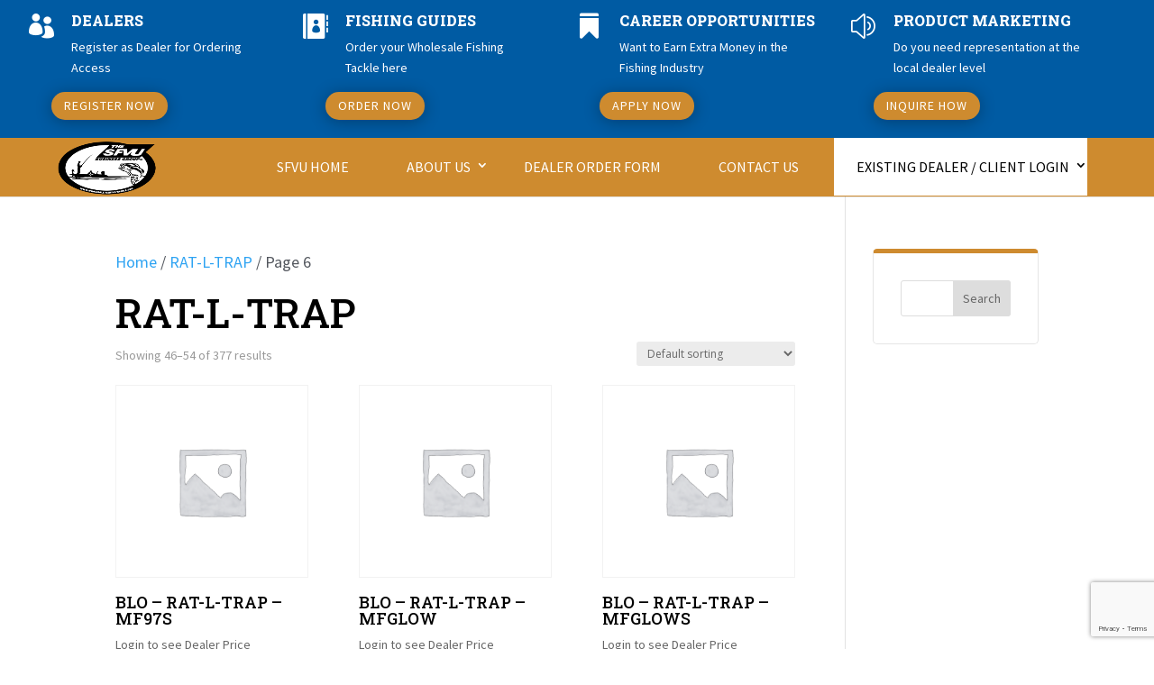

--- FILE ---
content_type: text/html; charset=utf-8
request_url: https://www.google.com/recaptcha/api2/anchor?ar=1&k=6Le6gMQUAAAAAG0lpF1zOZ_Gxiw49_u2Ew65lK3J&co=aHR0cHM6Ly93aG9sZXNhbGUtZmlzaGluZy10YWNrbGUuY29tOjQ0Mw..&hl=en&v=PoyoqOPhxBO7pBk68S4YbpHZ&size=invisible&anchor-ms=20000&execute-ms=30000&cb=vlrhp8ueg44w
body_size: 49198
content:
<!DOCTYPE HTML><html dir="ltr" lang="en"><head><meta http-equiv="Content-Type" content="text/html; charset=UTF-8">
<meta http-equiv="X-UA-Compatible" content="IE=edge">
<title>reCAPTCHA</title>
<style type="text/css">
/* cyrillic-ext */
@font-face {
  font-family: 'Roboto';
  font-style: normal;
  font-weight: 400;
  font-stretch: 100%;
  src: url(//fonts.gstatic.com/s/roboto/v48/KFO7CnqEu92Fr1ME7kSn66aGLdTylUAMa3GUBHMdazTgWw.woff2) format('woff2');
  unicode-range: U+0460-052F, U+1C80-1C8A, U+20B4, U+2DE0-2DFF, U+A640-A69F, U+FE2E-FE2F;
}
/* cyrillic */
@font-face {
  font-family: 'Roboto';
  font-style: normal;
  font-weight: 400;
  font-stretch: 100%;
  src: url(//fonts.gstatic.com/s/roboto/v48/KFO7CnqEu92Fr1ME7kSn66aGLdTylUAMa3iUBHMdazTgWw.woff2) format('woff2');
  unicode-range: U+0301, U+0400-045F, U+0490-0491, U+04B0-04B1, U+2116;
}
/* greek-ext */
@font-face {
  font-family: 'Roboto';
  font-style: normal;
  font-weight: 400;
  font-stretch: 100%;
  src: url(//fonts.gstatic.com/s/roboto/v48/KFO7CnqEu92Fr1ME7kSn66aGLdTylUAMa3CUBHMdazTgWw.woff2) format('woff2');
  unicode-range: U+1F00-1FFF;
}
/* greek */
@font-face {
  font-family: 'Roboto';
  font-style: normal;
  font-weight: 400;
  font-stretch: 100%;
  src: url(//fonts.gstatic.com/s/roboto/v48/KFO7CnqEu92Fr1ME7kSn66aGLdTylUAMa3-UBHMdazTgWw.woff2) format('woff2');
  unicode-range: U+0370-0377, U+037A-037F, U+0384-038A, U+038C, U+038E-03A1, U+03A3-03FF;
}
/* math */
@font-face {
  font-family: 'Roboto';
  font-style: normal;
  font-weight: 400;
  font-stretch: 100%;
  src: url(//fonts.gstatic.com/s/roboto/v48/KFO7CnqEu92Fr1ME7kSn66aGLdTylUAMawCUBHMdazTgWw.woff2) format('woff2');
  unicode-range: U+0302-0303, U+0305, U+0307-0308, U+0310, U+0312, U+0315, U+031A, U+0326-0327, U+032C, U+032F-0330, U+0332-0333, U+0338, U+033A, U+0346, U+034D, U+0391-03A1, U+03A3-03A9, U+03B1-03C9, U+03D1, U+03D5-03D6, U+03F0-03F1, U+03F4-03F5, U+2016-2017, U+2034-2038, U+203C, U+2040, U+2043, U+2047, U+2050, U+2057, U+205F, U+2070-2071, U+2074-208E, U+2090-209C, U+20D0-20DC, U+20E1, U+20E5-20EF, U+2100-2112, U+2114-2115, U+2117-2121, U+2123-214F, U+2190, U+2192, U+2194-21AE, U+21B0-21E5, U+21F1-21F2, U+21F4-2211, U+2213-2214, U+2216-22FF, U+2308-230B, U+2310, U+2319, U+231C-2321, U+2336-237A, U+237C, U+2395, U+239B-23B7, U+23D0, U+23DC-23E1, U+2474-2475, U+25AF, U+25B3, U+25B7, U+25BD, U+25C1, U+25CA, U+25CC, U+25FB, U+266D-266F, U+27C0-27FF, U+2900-2AFF, U+2B0E-2B11, U+2B30-2B4C, U+2BFE, U+3030, U+FF5B, U+FF5D, U+1D400-1D7FF, U+1EE00-1EEFF;
}
/* symbols */
@font-face {
  font-family: 'Roboto';
  font-style: normal;
  font-weight: 400;
  font-stretch: 100%;
  src: url(//fonts.gstatic.com/s/roboto/v48/KFO7CnqEu92Fr1ME7kSn66aGLdTylUAMaxKUBHMdazTgWw.woff2) format('woff2');
  unicode-range: U+0001-000C, U+000E-001F, U+007F-009F, U+20DD-20E0, U+20E2-20E4, U+2150-218F, U+2190, U+2192, U+2194-2199, U+21AF, U+21E6-21F0, U+21F3, U+2218-2219, U+2299, U+22C4-22C6, U+2300-243F, U+2440-244A, U+2460-24FF, U+25A0-27BF, U+2800-28FF, U+2921-2922, U+2981, U+29BF, U+29EB, U+2B00-2BFF, U+4DC0-4DFF, U+FFF9-FFFB, U+10140-1018E, U+10190-1019C, U+101A0, U+101D0-101FD, U+102E0-102FB, U+10E60-10E7E, U+1D2C0-1D2D3, U+1D2E0-1D37F, U+1F000-1F0FF, U+1F100-1F1AD, U+1F1E6-1F1FF, U+1F30D-1F30F, U+1F315, U+1F31C, U+1F31E, U+1F320-1F32C, U+1F336, U+1F378, U+1F37D, U+1F382, U+1F393-1F39F, U+1F3A7-1F3A8, U+1F3AC-1F3AF, U+1F3C2, U+1F3C4-1F3C6, U+1F3CA-1F3CE, U+1F3D4-1F3E0, U+1F3ED, U+1F3F1-1F3F3, U+1F3F5-1F3F7, U+1F408, U+1F415, U+1F41F, U+1F426, U+1F43F, U+1F441-1F442, U+1F444, U+1F446-1F449, U+1F44C-1F44E, U+1F453, U+1F46A, U+1F47D, U+1F4A3, U+1F4B0, U+1F4B3, U+1F4B9, U+1F4BB, U+1F4BF, U+1F4C8-1F4CB, U+1F4D6, U+1F4DA, U+1F4DF, U+1F4E3-1F4E6, U+1F4EA-1F4ED, U+1F4F7, U+1F4F9-1F4FB, U+1F4FD-1F4FE, U+1F503, U+1F507-1F50B, U+1F50D, U+1F512-1F513, U+1F53E-1F54A, U+1F54F-1F5FA, U+1F610, U+1F650-1F67F, U+1F687, U+1F68D, U+1F691, U+1F694, U+1F698, U+1F6AD, U+1F6B2, U+1F6B9-1F6BA, U+1F6BC, U+1F6C6-1F6CF, U+1F6D3-1F6D7, U+1F6E0-1F6EA, U+1F6F0-1F6F3, U+1F6F7-1F6FC, U+1F700-1F7FF, U+1F800-1F80B, U+1F810-1F847, U+1F850-1F859, U+1F860-1F887, U+1F890-1F8AD, U+1F8B0-1F8BB, U+1F8C0-1F8C1, U+1F900-1F90B, U+1F93B, U+1F946, U+1F984, U+1F996, U+1F9E9, U+1FA00-1FA6F, U+1FA70-1FA7C, U+1FA80-1FA89, U+1FA8F-1FAC6, U+1FACE-1FADC, U+1FADF-1FAE9, U+1FAF0-1FAF8, U+1FB00-1FBFF;
}
/* vietnamese */
@font-face {
  font-family: 'Roboto';
  font-style: normal;
  font-weight: 400;
  font-stretch: 100%;
  src: url(//fonts.gstatic.com/s/roboto/v48/KFO7CnqEu92Fr1ME7kSn66aGLdTylUAMa3OUBHMdazTgWw.woff2) format('woff2');
  unicode-range: U+0102-0103, U+0110-0111, U+0128-0129, U+0168-0169, U+01A0-01A1, U+01AF-01B0, U+0300-0301, U+0303-0304, U+0308-0309, U+0323, U+0329, U+1EA0-1EF9, U+20AB;
}
/* latin-ext */
@font-face {
  font-family: 'Roboto';
  font-style: normal;
  font-weight: 400;
  font-stretch: 100%;
  src: url(//fonts.gstatic.com/s/roboto/v48/KFO7CnqEu92Fr1ME7kSn66aGLdTylUAMa3KUBHMdazTgWw.woff2) format('woff2');
  unicode-range: U+0100-02BA, U+02BD-02C5, U+02C7-02CC, U+02CE-02D7, U+02DD-02FF, U+0304, U+0308, U+0329, U+1D00-1DBF, U+1E00-1E9F, U+1EF2-1EFF, U+2020, U+20A0-20AB, U+20AD-20C0, U+2113, U+2C60-2C7F, U+A720-A7FF;
}
/* latin */
@font-face {
  font-family: 'Roboto';
  font-style: normal;
  font-weight: 400;
  font-stretch: 100%;
  src: url(//fonts.gstatic.com/s/roboto/v48/KFO7CnqEu92Fr1ME7kSn66aGLdTylUAMa3yUBHMdazQ.woff2) format('woff2');
  unicode-range: U+0000-00FF, U+0131, U+0152-0153, U+02BB-02BC, U+02C6, U+02DA, U+02DC, U+0304, U+0308, U+0329, U+2000-206F, U+20AC, U+2122, U+2191, U+2193, U+2212, U+2215, U+FEFF, U+FFFD;
}
/* cyrillic-ext */
@font-face {
  font-family: 'Roboto';
  font-style: normal;
  font-weight: 500;
  font-stretch: 100%;
  src: url(//fonts.gstatic.com/s/roboto/v48/KFO7CnqEu92Fr1ME7kSn66aGLdTylUAMa3GUBHMdazTgWw.woff2) format('woff2');
  unicode-range: U+0460-052F, U+1C80-1C8A, U+20B4, U+2DE0-2DFF, U+A640-A69F, U+FE2E-FE2F;
}
/* cyrillic */
@font-face {
  font-family: 'Roboto';
  font-style: normal;
  font-weight: 500;
  font-stretch: 100%;
  src: url(//fonts.gstatic.com/s/roboto/v48/KFO7CnqEu92Fr1ME7kSn66aGLdTylUAMa3iUBHMdazTgWw.woff2) format('woff2');
  unicode-range: U+0301, U+0400-045F, U+0490-0491, U+04B0-04B1, U+2116;
}
/* greek-ext */
@font-face {
  font-family: 'Roboto';
  font-style: normal;
  font-weight: 500;
  font-stretch: 100%;
  src: url(//fonts.gstatic.com/s/roboto/v48/KFO7CnqEu92Fr1ME7kSn66aGLdTylUAMa3CUBHMdazTgWw.woff2) format('woff2');
  unicode-range: U+1F00-1FFF;
}
/* greek */
@font-face {
  font-family: 'Roboto';
  font-style: normal;
  font-weight: 500;
  font-stretch: 100%;
  src: url(//fonts.gstatic.com/s/roboto/v48/KFO7CnqEu92Fr1ME7kSn66aGLdTylUAMa3-UBHMdazTgWw.woff2) format('woff2');
  unicode-range: U+0370-0377, U+037A-037F, U+0384-038A, U+038C, U+038E-03A1, U+03A3-03FF;
}
/* math */
@font-face {
  font-family: 'Roboto';
  font-style: normal;
  font-weight: 500;
  font-stretch: 100%;
  src: url(//fonts.gstatic.com/s/roboto/v48/KFO7CnqEu92Fr1ME7kSn66aGLdTylUAMawCUBHMdazTgWw.woff2) format('woff2');
  unicode-range: U+0302-0303, U+0305, U+0307-0308, U+0310, U+0312, U+0315, U+031A, U+0326-0327, U+032C, U+032F-0330, U+0332-0333, U+0338, U+033A, U+0346, U+034D, U+0391-03A1, U+03A3-03A9, U+03B1-03C9, U+03D1, U+03D5-03D6, U+03F0-03F1, U+03F4-03F5, U+2016-2017, U+2034-2038, U+203C, U+2040, U+2043, U+2047, U+2050, U+2057, U+205F, U+2070-2071, U+2074-208E, U+2090-209C, U+20D0-20DC, U+20E1, U+20E5-20EF, U+2100-2112, U+2114-2115, U+2117-2121, U+2123-214F, U+2190, U+2192, U+2194-21AE, U+21B0-21E5, U+21F1-21F2, U+21F4-2211, U+2213-2214, U+2216-22FF, U+2308-230B, U+2310, U+2319, U+231C-2321, U+2336-237A, U+237C, U+2395, U+239B-23B7, U+23D0, U+23DC-23E1, U+2474-2475, U+25AF, U+25B3, U+25B7, U+25BD, U+25C1, U+25CA, U+25CC, U+25FB, U+266D-266F, U+27C0-27FF, U+2900-2AFF, U+2B0E-2B11, U+2B30-2B4C, U+2BFE, U+3030, U+FF5B, U+FF5D, U+1D400-1D7FF, U+1EE00-1EEFF;
}
/* symbols */
@font-face {
  font-family: 'Roboto';
  font-style: normal;
  font-weight: 500;
  font-stretch: 100%;
  src: url(//fonts.gstatic.com/s/roboto/v48/KFO7CnqEu92Fr1ME7kSn66aGLdTylUAMaxKUBHMdazTgWw.woff2) format('woff2');
  unicode-range: U+0001-000C, U+000E-001F, U+007F-009F, U+20DD-20E0, U+20E2-20E4, U+2150-218F, U+2190, U+2192, U+2194-2199, U+21AF, U+21E6-21F0, U+21F3, U+2218-2219, U+2299, U+22C4-22C6, U+2300-243F, U+2440-244A, U+2460-24FF, U+25A0-27BF, U+2800-28FF, U+2921-2922, U+2981, U+29BF, U+29EB, U+2B00-2BFF, U+4DC0-4DFF, U+FFF9-FFFB, U+10140-1018E, U+10190-1019C, U+101A0, U+101D0-101FD, U+102E0-102FB, U+10E60-10E7E, U+1D2C0-1D2D3, U+1D2E0-1D37F, U+1F000-1F0FF, U+1F100-1F1AD, U+1F1E6-1F1FF, U+1F30D-1F30F, U+1F315, U+1F31C, U+1F31E, U+1F320-1F32C, U+1F336, U+1F378, U+1F37D, U+1F382, U+1F393-1F39F, U+1F3A7-1F3A8, U+1F3AC-1F3AF, U+1F3C2, U+1F3C4-1F3C6, U+1F3CA-1F3CE, U+1F3D4-1F3E0, U+1F3ED, U+1F3F1-1F3F3, U+1F3F5-1F3F7, U+1F408, U+1F415, U+1F41F, U+1F426, U+1F43F, U+1F441-1F442, U+1F444, U+1F446-1F449, U+1F44C-1F44E, U+1F453, U+1F46A, U+1F47D, U+1F4A3, U+1F4B0, U+1F4B3, U+1F4B9, U+1F4BB, U+1F4BF, U+1F4C8-1F4CB, U+1F4D6, U+1F4DA, U+1F4DF, U+1F4E3-1F4E6, U+1F4EA-1F4ED, U+1F4F7, U+1F4F9-1F4FB, U+1F4FD-1F4FE, U+1F503, U+1F507-1F50B, U+1F50D, U+1F512-1F513, U+1F53E-1F54A, U+1F54F-1F5FA, U+1F610, U+1F650-1F67F, U+1F687, U+1F68D, U+1F691, U+1F694, U+1F698, U+1F6AD, U+1F6B2, U+1F6B9-1F6BA, U+1F6BC, U+1F6C6-1F6CF, U+1F6D3-1F6D7, U+1F6E0-1F6EA, U+1F6F0-1F6F3, U+1F6F7-1F6FC, U+1F700-1F7FF, U+1F800-1F80B, U+1F810-1F847, U+1F850-1F859, U+1F860-1F887, U+1F890-1F8AD, U+1F8B0-1F8BB, U+1F8C0-1F8C1, U+1F900-1F90B, U+1F93B, U+1F946, U+1F984, U+1F996, U+1F9E9, U+1FA00-1FA6F, U+1FA70-1FA7C, U+1FA80-1FA89, U+1FA8F-1FAC6, U+1FACE-1FADC, U+1FADF-1FAE9, U+1FAF0-1FAF8, U+1FB00-1FBFF;
}
/* vietnamese */
@font-face {
  font-family: 'Roboto';
  font-style: normal;
  font-weight: 500;
  font-stretch: 100%;
  src: url(//fonts.gstatic.com/s/roboto/v48/KFO7CnqEu92Fr1ME7kSn66aGLdTylUAMa3OUBHMdazTgWw.woff2) format('woff2');
  unicode-range: U+0102-0103, U+0110-0111, U+0128-0129, U+0168-0169, U+01A0-01A1, U+01AF-01B0, U+0300-0301, U+0303-0304, U+0308-0309, U+0323, U+0329, U+1EA0-1EF9, U+20AB;
}
/* latin-ext */
@font-face {
  font-family: 'Roboto';
  font-style: normal;
  font-weight: 500;
  font-stretch: 100%;
  src: url(//fonts.gstatic.com/s/roboto/v48/KFO7CnqEu92Fr1ME7kSn66aGLdTylUAMa3KUBHMdazTgWw.woff2) format('woff2');
  unicode-range: U+0100-02BA, U+02BD-02C5, U+02C7-02CC, U+02CE-02D7, U+02DD-02FF, U+0304, U+0308, U+0329, U+1D00-1DBF, U+1E00-1E9F, U+1EF2-1EFF, U+2020, U+20A0-20AB, U+20AD-20C0, U+2113, U+2C60-2C7F, U+A720-A7FF;
}
/* latin */
@font-face {
  font-family: 'Roboto';
  font-style: normal;
  font-weight: 500;
  font-stretch: 100%;
  src: url(//fonts.gstatic.com/s/roboto/v48/KFO7CnqEu92Fr1ME7kSn66aGLdTylUAMa3yUBHMdazQ.woff2) format('woff2');
  unicode-range: U+0000-00FF, U+0131, U+0152-0153, U+02BB-02BC, U+02C6, U+02DA, U+02DC, U+0304, U+0308, U+0329, U+2000-206F, U+20AC, U+2122, U+2191, U+2193, U+2212, U+2215, U+FEFF, U+FFFD;
}
/* cyrillic-ext */
@font-face {
  font-family: 'Roboto';
  font-style: normal;
  font-weight: 900;
  font-stretch: 100%;
  src: url(//fonts.gstatic.com/s/roboto/v48/KFO7CnqEu92Fr1ME7kSn66aGLdTylUAMa3GUBHMdazTgWw.woff2) format('woff2');
  unicode-range: U+0460-052F, U+1C80-1C8A, U+20B4, U+2DE0-2DFF, U+A640-A69F, U+FE2E-FE2F;
}
/* cyrillic */
@font-face {
  font-family: 'Roboto';
  font-style: normal;
  font-weight: 900;
  font-stretch: 100%;
  src: url(//fonts.gstatic.com/s/roboto/v48/KFO7CnqEu92Fr1ME7kSn66aGLdTylUAMa3iUBHMdazTgWw.woff2) format('woff2');
  unicode-range: U+0301, U+0400-045F, U+0490-0491, U+04B0-04B1, U+2116;
}
/* greek-ext */
@font-face {
  font-family: 'Roboto';
  font-style: normal;
  font-weight: 900;
  font-stretch: 100%;
  src: url(//fonts.gstatic.com/s/roboto/v48/KFO7CnqEu92Fr1ME7kSn66aGLdTylUAMa3CUBHMdazTgWw.woff2) format('woff2');
  unicode-range: U+1F00-1FFF;
}
/* greek */
@font-face {
  font-family: 'Roboto';
  font-style: normal;
  font-weight: 900;
  font-stretch: 100%;
  src: url(//fonts.gstatic.com/s/roboto/v48/KFO7CnqEu92Fr1ME7kSn66aGLdTylUAMa3-UBHMdazTgWw.woff2) format('woff2');
  unicode-range: U+0370-0377, U+037A-037F, U+0384-038A, U+038C, U+038E-03A1, U+03A3-03FF;
}
/* math */
@font-face {
  font-family: 'Roboto';
  font-style: normal;
  font-weight: 900;
  font-stretch: 100%;
  src: url(//fonts.gstatic.com/s/roboto/v48/KFO7CnqEu92Fr1ME7kSn66aGLdTylUAMawCUBHMdazTgWw.woff2) format('woff2');
  unicode-range: U+0302-0303, U+0305, U+0307-0308, U+0310, U+0312, U+0315, U+031A, U+0326-0327, U+032C, U+032F-0330, U+0332-0333, U+0338, U+033A, U+0346, U+034D, U+0391-03A1, U+03A3-03A9, U+03B1-03C9, U+03D1, U+03D5-03D6, U+03F0-03F1, U+03F4-03F5, U+2016-2017, U+2034-2038, U+203C, U+2040, U+2043, U+2047, U+2050, U+2057, U+205F, U+2070-2071, U+2074-208E, U+2090-209C, U+20D0-20DC, U+20E1, U+20E5-20EF, U+2100-2112, U+2114-2115, U+2117-2121, U+2123-214F, U+2190, U+2192, U+2194-21AE, U+21B0-21E5, U+21F1-21F2, U+21F4-2211, U+2213-2214, U+2216-22FF, U+2308-230B, U+2310, U+2319, U+231C-2321, U+2336-237A, U+237C, U+2395, U+239B-23B7, U+23D0, U+23DC-23E1, U+2474-2475, U+25AF, U+25B3, U+25B7, U+25BD, U+25C1, U+25CA, U+25CC, U+25FB, U+266D-266F, U+27C0-27FF, U+2900-2AFF, U+2B0E-2B11, U+2B30-2B4C, U+2BFE, U+3030, U+FF5B, U+FF5D, U+1D400-1D7FF, U+1EE00-1EEFF;
}
/* symbols */
@font-face {
  font-family: 'Roboto';
  font-style: normal;
  font-weight: 900;
  font-stretch: 100%;
  src: url(//fonts.gstatic.com/s/roboto/v48/KFO7CnqEu92Fr1ME7kSn66aGLdTylUAMaxKUBHMdazTgWw.woff2) format('woff2');
  unicode-range: U+0001-000C, U+000E-001F, U+007F-009F, U+20DD-20E0, U+20E2-20E4, U+2150-218F, U+2190, U+2192, U+2194-2199, U+21AF, U+21E6-21F0, U+21F3, U+2218-2219, U+2299, U+22C4-22C6, U+2300-243F, U+2440-244A, U+2460-24FF, U+25A0-27BF, U+2800-28FF, U+2921-2922, U+2981, U+29BF, U+29EB, U+2B00-2BFF, U+4DC0-4DFF, U+FFF9-FFFB, U+10140-1018E, U+10190-1019C, U+101A0, U+101D0-101FD, U+102E0-102FB, U+10E60-10E7E, U+1D2C0-1D2D3, U+1D2E0-1D37F, U+1F000-1F0FF, U+1F100-1F1AD, U+1F1E6-1F1FF, U+1F30D-1F30F, U+1F315, U+1F31C, U+1F31E, U+1F320-1F32C, U+1F336, U+1F378, U+1F37D, U+1F382, U+1F393-1F39F, U+1F3A7-1F3A8, U+1F3AC-1F3AF, U+1F3C2, U+1F3C4-1F3C6, U+1F3CA-1F3CE, U+1F3D4-1F3E0, U+1F3ED, U+1F3F1-1F3F3, U+1F3F5-1F3F7, U+1F408, U+1F415, U+1F41F, U+1F426, U+1F43F, U+1F441-1F442, U+1F444, U+1F446-1F449, U+1F44C-1F44E, U+1F453, U+1F46A, U+1F47D, U+1F4A3, U+1F4B0, U+1F4B3, U+1F4B9, U+1F4BB, U+1F4BF, U+1F4C8-1F4CB, U+1F4D6, U+1F4DA, U+1F4DF, U+1F4E3-1F4E6, U+1F4EA-1F4ED, U+1F4F7, U+1F4F9-1F4FB, U+1F4FD-1F4FE, U+1F503, U+1F507-1F50B, U+1F50D, U+1F512-1F513, U+1F53E-1F54A, U+1F54F-1F5FA, U+1F610, U+1F650-1F67F, U+1F687, U+1F68D, U+1F691, U+1F694, U+1F698, U+1F6AD, U+1F6B2, U+1F6B9-1F6BA, U+1F6BC, U+1F6C6-1F6CF, U+1F6D3-1F6D7, U+1F6E0-1F6EA, U+1F6F0-1F6F3, U+1F6F7-1F6FC, U+1F700-1F7FF, U+1F800-1F80B, U+1F810-1F847, U+1F850-1F859, U+1F860-1F887, U+1F890-1F8AD, U+1F8B0-1F8BB, U+1F8C0-1F8C1, U+1F900-1F90B, U+1F93B, U+1F946, U+1F984, U+1F996, U+1F9E9, U+1FA00-1FA6F, U+1FA70-1FA7C, U+1FA80-1FA89, U+1FA8F-1FAC6, U+1FACE-1FADC, U+1FADF-1FAE9, U+1FAF0-1FAF8, U+1FB00-1FBFF;
}
/* vietnamese */
@font-face {
  font-family: 'Roboto';
  font-style: normal;
  font-weight: 900;
  font-stretch: 100%;
  src: url(//fonts.gstatic.com/s/roboto/v48/KFO7CnqEu92Fr1ME7kSn66aGLdTylUAMa3OUBHMdazTgWw.woff2) format('woff2');
  unicode-range: U+0102-0103, U+0110-0111, U+0128-0129, U+0168-0169, U+01A0-01A1, U+01AF-01B0, U+0300-0301, U+0303-0304, U+0308-0309, U+0323, U+0329, U+1EA0-1EF9, U+20AB;
}
/* latin-ext */
@font-face {
  font-family: 'Roboto';
  font-style: normal;
  font-weight: 900;
  font-stretch: 100%;
  src: url(//fonts.gstatic.com/s/roboto/v48/KFO7CnqEu92Fr1ME7kSn66aGLdTylUAMa3KUBHMdazTgWw.woff2) format('woff2');
  unicode-range: U+0100-02BA, U+02BD-02C5, U+02C7-02CC, U+02CE-02D7, U+02DD-02FF, U+0304, U+0308, U+0329, U+1D00-1DBF, U+1E00-1E9F, U+1EF2-1EFF, U+2020, U+20A0-20AB, U+20AD-20C0, U+2113, U+2C60-2C7F, U+A720-A7FF;
}
/* latin */
@font-face {
  font-family: 'Roboto';
  font-style: normal;
  font-weight: 900;
  font-stretch: 100%;
  src: url(//fonts.gstatic.com/s/roboto/v48/KFO7CnqEu92Fr1ME7kSn66aGLdTylUAMa3yUBHMdazQ.woff2) format('woff2');
  unicode-range: U+0000-00FF, U+0131, U+0152-0153, U+02BB-02BC, U+02C6, U+02DA, U+02DC, U+0304, U+0308, U+0329, U+2000-206F, U+20AC, U+2122, U+2191, U+2193, U+2212, U+2215, U+FEFF, U+FFFD;
}

</style>
<link rel="stylesheet" type="text/css" href="https://www.gstatic.com/recaptcha/releases/PoyoqOPhxBO7pBk68S4YbpHZ/styles__ltr.css">
<script nonce="CToTwdshkpaEIft6snztig" type="text/javascript">window['__recaptcha_api'] = 'https://www.google.com/recaptcha/api2/';</script>
<script type="text/javascript" src="https://www.gstatic.com/recaptcha/releases/PoyoqOPhxBO7pBk68S4YbpHZ/recaptcha__en.js" nonce="CToTwdshkpaEIft6snztig">
      
    </script></head>
<body><div id="rc-anchor-alert" class="rc-anchor-alert"></div>
<input type="hidden" id="recaptcha-token" value="[base64]">
<script type="text/javascript" nonce="CToTwdshkpaEIft6snztig">
      recaptcha.anchor.Main.init("[\x22ainput\x22,[\x22bgdata\x22,\x22\x22,\[base64]/[base64]/[base64]/[base64]/[base64]/[base64]/KGcoTywyNTMsTy5PKSxVRyhPLEMpKTpnKE8sMjUzLEMpLE8pKSxsKSksTykpfSxieT1mdW5jdGlvbihDLE8sdSxsKXtmb3IobD0odT1SKEMpLDApO08+MDtPLS0pbD1sPDw4fFooQyk7ZyhDLHUsbCl9LFVHPWZ1bmN0aW9uKEMsTyl7Qy5pLmxlbmd0aD4xMDQ/[base64]/[base64]/[base64]/[base64]/[base64]/[base64]/[base64]\\u003d\x22,\[base64]\\u003d\x22,\x22w44tw4/CmcK1wrcew5/Cr8ONw4nDlhBKdjNycCxFCyDDh8Odw6fCs8OsZB9KEBfCqcKyOmRpw6BJSllsw6QpcyFIIMKPw5vCsgE8TMO2ZsOlR8Kmw55Uw4fDvRt2w7/[base64]/[base64]/Dp8OPw5YPRh7Cn3HCsGEJwr9obMK9F8KGDUDDr8Kywo4+wrZsUnHCs0XCmMKyCxlRHxwpCEPChMKPwqodw4rCoMKtwrgwCysHL0knV8OlA8O/w6lpecKtw6cIwqZzw43DmQrDmD7CksKuelk8w4nCkgNIw5DDr8Knw4wew5dfCMKgwq8DFsKWw6gKw4rDhsO/fMKOw4XDlsOiWsKTM8KlS8OnEhPCqgTDkDpRw7HCgglGAHLCicOWIsOKw4t7wr45XMO/wq/[base64]/CqMK8X2fDiQ3DhXnChl4dw45HYi/Cm8OJbcKdw5rCjcK7w4XCg0MLNMKmTT/DscK1w5fCgTHCijnCiMOia8OjYcKdw7R/wqHCqB1QGGh3w5ZPwoxgGnlgc3p5w5Iaw65Sw43DlWsiG37Ci8K5w7tfw6gPw7zCnsK6wr3DmsKccMOBaA98w4BAwq8zw4UWw5cnwr/[base64]/[base64]/[base64]/CvijDncKsHTLDnEt9w4nDlifCgCfDv8KBOnrDuEzChsOscmYxwokcw5kzSMOyZlcQw67ChVPCtsK8G2nChlrClD5ywqbDjHDClcOgwoHCmnx3fMKNYcKfwqBCYsKKw5EkCMKpwo/CsilubSBtHX7Cr1ZqwrwoUWpBXzECw78Tw6TDgS9nOsOeRhjDkgvCs17Dr8KpVsK8w6BsRDAbwpoWVUxmacO/U2YdwpPDtyZSwrJjbMOXMTElUcOMw7zDhMObwpzDmcOIScOWwpYORMKYw5PDsMOqwpTDhmQEWh3DnWohwofCilLDkD4lwroyK8OFwp3CicKdw4HDkMO8VkzDjBtiw73DlcOAdsOzwqxLwqnDo33CmnzCnnfCqgVgX8OTVB3DtiNpw4/Dtn84w6xfw7Y0F2fDn8O1AcK3fcOcZsOpQsOUZ8OcX3NUHMKNCMKzcXgTw6/CiFzDlXzChj7DllfDkzJsw7QEIcOIQ3s5w4LDuzhVV3fDqEJpw7fDolbDkMK5w4LCpV8Rw6XCnxsJwq3CoMOqwqTDjsKrKS/CtMKsK3gjwoUkwrNtwr7DjQbClALDmFlsaMKhwpIvIsKLwo8UXQXDncKIa1lzdcKnwo/[base64]/CrMKHEMOOdWLCqcOxw4vDnMK3w4PDtUBWw51Acj9/w6FNa2c6OX3Do8OWCUjChnLCr2zDpcOEAGTCu8KuHCfCsknCrUd6M8OLwoLClWDDl0EXJ2zDljbDjcOTwrURFGgjSMO3csKiwqPCm8OtCCLDij7DmcOECsOywrvDusKiU1vDvEXDhyxSwqzCh8OjMsOIUQwiY2rCt8KIKsO8AMK9NVvChMK7C8OuZx/DuQXDqcOJI8KSwoNdwrbCv8Olw4HDvRQ5H3nDn3gfwovCmMKYWcKnwrrDpT7Cq8Kgwp/DqcKfC2/Co8OoDmsTw5YxBlLCm8OnwrzDpcKECV4iw4cbwpPCngJYw6htbXrCknhHw4bDo0jDgDXDpcKrBB3DicOHwo7DvMK0w4AIfQInw685F8OQPMOCAB3CvMO5wo3DtcO9BMORw6Y/[base64]/[base64]/FWwKw7tFTgfCl8KYMndtR3BHw7Z6w7/CkMO+NwXCkcOrN2PDpMOYw73CiljCqsOpacKLbcK9wphMwokYw6DDujzCuljCq8KQwqdAX2tUY8KLwoTDlk/DksK2GgXDvn9swpLClcOvwrM2woXChsOMwrvDjTzDnGhjQj7ChBg7FMK4WsOCw7E0bcKXVMOLFVs5w53DtcO+JDPCjcKXwro+UGzDmcOCw6tRwrAFJcO7AsK+ECHDjXVENsKNw4XDqhVwdsOjAcK6w4gZQ8OxwpwEBW4jwp4cPT/Cm8O0w5lDZS/CnF9eODLDiTEaAMO2wpfCphAZw6bDmcOLw7ANFcOKw4DDr8OpCcOYwqfDmyfDszAgVsKwwrckw5pzJMKrwp0/fcKUw6HCsGxSFBTDjDlRayxuw4LCjybCisK5woTDvylVA8K4PiLCjnvCjRHDjSzDiCzDocKvw5jDnix5wqwxf8Ohw6rChWLCscKdV8OGw7HCpBR5ahHDlsOXw63CgFMKAQ3CqsOQQ8Ojw7tSwoDCucK0Ag/DlFDDvhDDuMKQwprDgXRRfMOyNcOgD8KTwrR+wr/Cq03Du8O9w455HsKvY8OedcKDUMOhw79+w7wpwqdLU8K/wqvDscOYwooPwrbDtsKmw4IVwrhBwqYNw5zCmHgMw6FBw5TDlMOVw4bCn2vCkh7CqT/[base64]/[base64]/Cqk9xwp7DtcKkwo8VwqbCoMO2f8ObUsKww4fCk8KZOjEwU0HCgMOKFcOSwooRKcKpJkrDo8OwNcKmCTzDk0vCuMO2w6PCnmLCosKEEMOmwr/Cp2FIDR3CnxYEwqnDqcK/XcOIZsKXPsKUwr3Dv1HClsKDwpzCvcKtYmVewpDDnsO8wpHCnDIWasOWw7XChwlXwo/Dp8Kmw4fCusOPwpLDlcKeGcOrwqzDkX/[base64]/[base64]/[base64]/ClsOnPV5bwrA4w5/[base64]/w6sSS1jDkAjCu3XCgwF9HFATAMOFw5hSH8OVJS3DpsOow43DocOuS8OEZMKew6XDriXDnMOgTmoMwr/DviDDm8KOP8OQG8ODw6PDqsKBMMKbw6nCgcK/bMOKw7/[base64]/wq1ETizCmsKtw4RbBmdYRU1fZlnDhsKhVTQ+BR9NZ8O6L8OSD8KGdBLCr8OlGA7DkMK/E8Kcw47DiS52D2MtwqcjZMKnwrPCjDt3DMK7VQPDg8OTwoNcw7Agd8OvDhXCpznCiSAkwr0rw4/DrsKiw6DCs0cyHnBbWMOvOsOvKsOow6PChSBCwqfDlsO9fB0FV8OGGMOYwpbDt8OXGDnDkcOFw5EUw6c+XD3Dq8KORhLCoGx+w4/CpcKxVMKBwpfDgFoGwoLDp8KgKMO/[base64]/Z8OPemTChMOQw6HDnsOuCQ3DmsOow67Dr8K1IyEWwqzCpFDCkEIyw40LX8Kxw5E3wppVAMKCwqjDhVXCnxd6wqTCnMKKGyfDssOuw5BwJ8KoGB/DsEzDtMOOw5jDmzXCgsK9Xw7CmTXDhwl1U8KGw74rw6c5w74+wrhzwq5/Xn5oBmpMaMKUw5PDoMKzOXLChmfCl8Oew7d0wrPCr8KuMRPCkSNJYcOlLMOaIBvDuTtpEMOLMwjCnXLDvHQhwqNhWHjDoyN6w5gmRQHDlEzDr8KMajDDo07DnjXDn8OlFVAOVEgFwq1swqxqwqxxQQxdw4/CgMKcw5HDvzgxwpQ/wrPDnsOew4wIw6bDlcOdVSoFwoJPUWtHwq3CgGc6ccO8wrHCuWJkRnTChENBw57CtEJJwrDChcOTeCBFQgjDgBPCqBJGYRAFw4ZEwqJ5GMOjw7PDlcOxH34owr59XDrClMOKwrEVwr1WwqrCgjTCisK8AlrCiyhvScOMPB/DowMcfMKvw51QK2JMCcOxwqRmMMKGHcOBJ2cYLmbCvMOdScKdcXXCj8OQBDrCsT7CpXImw67DniMnSsOpw4fDgU8aDB0Yw7bCqcOaSgg8F8O/PMKOw7jCgVvDv8K8NcOlwplRw6nDtMK+w6vDkwfDgXTDucOTw4LCuEnCoDbCu8Kpw4Qbw5dkwrR8bDQ0w4HDtcKtw5ZwwpbDscKCdMOHwrxgJsOiw54nPmDCu1Ngw5lGw4wFw7YJwpXDoMORH1rCjU3CvAnCjRPDucKcwqrCu8OMSsOwVcOzfXZFw4dqw5XCq2DDtMO/JsOCwrtow7XDji5VFwPClzPCtj8xwrbDvzdnMRbDl8ODVjx6wp8KRcKnMk3CnAJHOMOHw71xw4bDnsKQbCnDu8KAwr5RBsOnfFHDkxwxw5p9w55EF00hwrfCmsOTw4E6HktRFiPCr8KiNsKNbsOWw4RFNy8rwpw/[base64]/w5dpwqN4PnfCtMOvKcKOU8O4ey1Cw6vDqQtcJxrDhQxrKMK/Lx91wpDDssKcHGrDlMKdOcKAw7fCrcOHNcOmwp8Fwo/DucKbNMORw5jCsMKeXsKjB3LCkiPCs0U7c8Kbw5fDucK+w4dDw4A4CcKJw5FfFh/DtiFCPcO2O8K/RE43w4pvB8OkUMKYw5LDj8KpwpdrbhjCs8Osw7/CtBbDoGzDgcOkDsOnwp/[base64]/DpsK5woLDoiPDnsO6wq7CiABhwqVGwpoIwqZXw5gaCMO8LljDmGDCvMOQOjvDr8Oow7vCmcO3FSprw7vDmChgbAHDrE/DiH4ewoFPwqjDmcOjBzNjwqcLYsK7GRTDskV4dMK4wrbDsQLCgcKBwr0vcTLCrkVXG3rCsEUdw5/[base64]/w6oQwpArbV/DqsKyw5Zpw6PCvBkFwpMvQMOnw47CmcKtVsKhOn3DhMKRw7bDkzlnTUQYwrwAL8K9McKbYx/Cv8ORw4vDlcOkQsOXPlhiNVpZw4vClzsCw53DhW7Chl8Vw53Cl8Ogw53DvxnDrMKjL2EPSMKrw6nDplsIw7zDicOewpfCr8KoKhfDkX1MFHhxbBzCnWzCuWbCiVMwwo5Mw5bDpsOLG2V4wpXCmMOlw4c5Ak7CnMKJDcO0S8OcQsK/wp1/VWZ/[base64]/Cs20icgfCqB8MW8OsRjXDlSwiY3HChcOfdDHCtEs/wppZOcOlUsKxw5PDpcOWwqN5wpHCmj7CosK9wrDDqmEzw5fDp8K2wqoawrd9OMOQw5BdEsOZVWkywozCg8K+w5lqwpJ3wr7Dj8KATcOPEMOrFsKJUMKbw78UGwzCj0LDs8OkwqEbXsOMR8K/HSrDqcKYwpgfwpnCvT7CoF/CkMKtwo8KwqoGH8KJwpbDrcKECsKvV8OfwpTDv1YEw5xnWzFKwpQFw50VwqkPFSYMwqzDgxksZMOXwqV5w47CjB3CoR40RnHDjhjCjcO7wpAswo3CgkrDmcOFwovCt8OUfghQwoTCg8Off8Kaw4/CnQHDmC/CnMK2w73DisK/DmLDlk3Ck33DvsKCLcKCTGZ4JnkXwqTDvhF7w7nCr8KNZ8K3wpnDgm9ewrsLKMKBw7UGICpfMjLCjlLCoGlob8OYw65LbcO1wrEuRwbCnGwLw6vDncKJP8KnUsKZNMKwwrnChMKtw4B3wp5Ia8OidUvDpkNBw5XDmBvDqiAzw5k2NMOzwrRewq/DoMOGw7AAWUNWw6LDt8KfVy/[base64]/DvcOrw74awpUOw7UeWSnCmjzClcKyw45nw4gGYCg/w5Y5ZsODc8OUPMK3wohiwofDmCswwovDocKzHkPCl8KCw792wrnCj8K4DMO5c1nCpBfDgxHCvCHClSfDvFZqw6pGwp/DmcO8w7wGwokqMcKCJ25ew6HCgcOvw7jDmWBKwp06w57Cl8K7w5htVQbDrcK9bMKDw5kAw6DDlsKFBMKPbCh7w6NJfmw+w5/Co2zDuxjDkcKKw4kvDlvDqsKBD8OAwqRtNV7Dl8KvGsKnwoXCusKxdsKWHiEiZMOfNhwAwrPCrcKnFMOow4I8AMK3AW8CTxp0wp5Zf8KQwr/CkCzCpHjDok4mwp/Cv8OPw4TCvcO2ZMKgdCJywpAUwpAjWcKGwoh+OhUzw5NWbU04P8OLw5PCqsOZd8OewqnDgQTDmDvCuSDCighNVsKBwoMowqMKw5wmwoREwrvClznDkHpbJARTZi7DnsOBZ8OCZgzCv8K1wqswASxmO8OfwqNAFkBow6ByK8KGw5g6HwPCpG/ClsKfw4NUesKEKcKTwo/CqcKZwroAFsKaXcOsYcKWw6ABXMOWKBghDcOqIRzDkcO/w5JcCMOtZifDhsK/wrDDrcKSw6Vbf01IPxYBw57CgHw7w69OT1fDhw/DmMKgCcOYw5bDlwRgY0LDn27DikLDtMOGGMKpw6PDnzDCrXLDg8OXb309asODPsKca2MgUR5KwovDvlZPw5jCmsKpwqsww57CqMKJw5MXLH0kBcOzw6nDlz9vN8OvZQ1/fl0lwo0/KsK3w7HDljBcZBpLA8K9w780woJBwqjCoMOQwqNdWsOnRsOkNxfDt8Oyw6B1R8K/CAg6V8ORJ3LDsDQJwro3YsKgQsOnw5QNORIbZ8OJWyzDs0JjGQzDigfCswM2eMOow7jCssOJcSFqw5Q3wpBgw5R/UDsswqsLwq7CsBTDjsKzYhQ4CMOUCzkqwq57c2Q4LyUcY1guPMKCY8KQQsOvAiHCmATDvXRGw7QFVDYywrrDt8KSw7DDtMKzeUbDrjBqwopTwphjaMKCZ3/[base64]/[base64]/[base64]/CicOvHsO/SXAHA1MSw4NUMAjDjmMqw5TDq2fCmUpWP3DDoCzDnMKaw6MNwp/Ct8KdBcODbRpoZ8O+wrAoPWXDv8KTPcORwpTCtC8WbsKZw6whPMK6w7sdfyJwwrFSw6/DrU0ad8Opw7jDqMKlKcKowqg6woVtwpJTw714MnkLworCssOAVDPDnQUHVsORJMOaGMKdw5kxIifDhcO3w6LCscKFw6fCvCPCizbDgl/Dm2/CoijCjMOQwo3DpEnCmG9PRsKVwrDCnBLChm/DgGsOw4YuwrnDpcK0w4/DjDYzCsORw7DDncKUesOWwofCv8Kvw4jChABAw41Lw7Vuw7pSwojCqzNuwoxyBELDucOLFDDDn3XDvsOTF8Ohw4VFwogSEsOCwrrDt8ODIWPCsB4UEDrDjxZawrkew5nCmEoXHTrCrR8lHsKPZk5IwoB+PjBqwr/[base64]/[base64]/w7nClMOkWCXCrcOgw5TCmivClsOtwr/Co8KmwoNKKSvCmcKYQ8KkbT/CpsKPwqjCizRywpbDiUkowrHCrAJuwrTCv8KtwqQow5kEwonDicKLGcK8w4LDjjhCwogfwplHw6/CrcKLw6gRw5JNCcOdOSLDm0DDv8O+w6MNw6cfw4Ezw5UfLid4CcKrOsKHwp4bHhrDtAfDtcOgYUQvK8KeGl54w6gzw5XDncOjw6nCscOxD8KFaMKNDFXCg8KDdMKow5jCicO0PcOZwoPCr3DCoHnDjgDDihBqPsOtIsKmWx/DncOYfUwlwp/CmRjCqk8wwqnDmsKkw7B5wrvCjMOCMMK1Z8ODCsOQw6AtJ3zDulRDR13CnMO0b0JEBcK3w5giwrdiX8OMw5lJw6tUwr9NQsO0BsKjw71UCyh7w5tcwp7CrMO5YsO8ai3DqsOJw5l7w47DksKZUcOMw4zDpMOMwrMjw7TCicOCGlHDmm8twqPDq8OMeHQ/bMOGAH7DusKAwqFkw5rDksOEwpgrwrvDvS9Uw4RGwoESw7E/VzjCnUfCsHvCikjCvMOHalHCrkxOesKnUT7ChsO5w5kXGDpifmwFCsOAw6PClcOWNnjCrRRICW0wVVDCin5ycikbQycGc8OQPk/DmcOPMcK7wpPDqsKjOEcbSiLChsOnJsKiwrHDl2vDhG/Dg8OnwpTCsSl2AsK5wrfDkXjCpFTDucK1wqLClcKZZGcxY3bDrgdILR15cMOWw6/Cpi1QM0l4UBDCosKVVsOUY8ODE8KHL8OrwrxCHyPDsMOJNXHDhMKMw6osN8Ogw4h1wrfDlmpBw6zDi0gzPcOYfsOMX8OrREbCqnDDuDxUwrDDqQjCiHotGXjCscKpK8KfVDHDu0dHOcKEw4xNLBvCuytUw41/w7PCgsOzw45cQ3nCkADCoCE6w6rDjD0VwrDDhlBiwoTCkl1Cw5PCgjwNwpEHw58MwoYWw5REw4gUB8KBwpjDjWHCvsO8G8KqbcKLwqzClRFNVig1ZMKTw4zCo8ORAcKNwptSwrU3EChqwq/CnFggw5nCkjt/w6nCl2dUw504w5bDggovwrE2w7fCm8KpXHTDsCgIeMOlY8OFwoXCmcOgQykiBsOdw47CgX7Di8K1w7HDnMK/YcKuPywZAwwDw4DCqF88w5vDu8Kqwo17wqsLwp3DsTvCq8OwBcO3wo9ALBwFCcO0wqUTw63CgsOGwqZKJMK2HcO0ZG3Dq8KHw6jCmCvCvsKWOsOTcsOYS21OYAAnwpJVwptiwrHDvTnCqwJ1EcOcSWvDj1MLc8OYw4/CokZUwonCgTdjZXjDgQrDsmwSw6RZPsKbXyJNwpQPLAg3wrjDrRHChsObw4QOc8O+WcOmT8Oiw6sjLcK8w5zDncO+R8Kww6XCvcObNVbCn8KAwqcZRD7CsCPCuBhHM8Khfg4+wobDpTnClMKgMC/CpgZJw4MUw7PCiMK+wp7CucKZVCHCqg3Du8Kiw6jCgMORaMOFw6g6woDCjsKBMmYLTG0QKMKFwo3CvWvDnHTCoiQUwqUFwqvDjMOMUMKXIC3Dt1IZT8O3wojDu2BmGW4Zw5LDiEtHw6QTfH/DjzTCu1M9IMKaw6/DicKYw7QXPQfDnMOfwqfDj8K+FMONN8O6YcKxwpDCkWTDj2fDqcOjSsOdOj3CiXRgLsOMwp0FMsOGwq4sQMK5w5NewrpXFMOuwpfDvsKfZxQjw6PClcKcAC7DuXbCpsOXLwbDhDVoEnZuwrrCsmbDnxzDmSwXf3/DpSrChx1bOzkLw6vCt8OBPxHCmnB9LAEzfsOswrTCsW1mw4Z3wq8sw5wWwr/CocKVBwzDs8KYwpkSwqfDtVEsw5ZMXnwNTkTCjnbCvlAYwrx0BcOtOVYxw5vCt8KKw5HDgBxcNMOzw5UQfG8Iw7vDp8K8wrfCmcKdw5rCtMKkw7/DuMKbTU9SwrbCkT1eIgzDksOdA8Onw7rDtsO/w6ZOw6fCrMKpwp/CuMKdGzvCnCl3w5fCsnbCs3PDrsOyw7w3WMKOT8OBE1XCmw8ww4zClsOSwoh9w6vDisKLwp3DqRE1KMOKwp/CtMK1w51EUMOoQS/CucOhN33Cj8KLacKdA1lkelxdw4gOZGVAbsO8YMK1w6DCk8Khw5kOUMKVQcOjJT9UdMKtw5LDrXvDil7CrHzCiVAzA8OVcMKNw60dw5h6wpFjPjTCu8K7dxTDocKXdcKnw7B+w6VnAcKFw5/[base64]/[base64]/DvsOvwqPDn8OJFD/Cq8K7bynCnsOjwod/wozDjMKbwq1hdMOBwqhiwpQowq3DvH4Xw6xHZsOJwr0INsOJw5/DssOAw7IUw7vCicONcsOHwphewojDph4TPMKGw5Vpw5jCgEPCoV/DrB8Uwr18b1bCsCnDmyg3w6HDi8OtNVl6w7RldU/[base64]/w7lrS3zDrMOjQxfDgykIQsOMwpPCksODwprDlsOEw61vw6TDucK2wo1uw7zDv8Ojw5/CtcOEcC0Tw4fCo8O+w43DogIfPQZuw6HDusOUHC3DpX7DpMO9FlLCi8OmSMKbwo7DuMOXw6TCvMKZwoR+w4h9wpRew4LCplTClnPDjnbDmMK/w6bDoyxRwqlFacKdJMK/GsOtw4PCtMKmdsKcwoJ1Ny1bJ8K9AcODw7ILwqAbfcK5wo0GcjACw6Z2XcO1w6kww5jDsHdGZlnDmcOewrTChcOQLhzCpsOUwr8bwr8/w6R8NcOSb2wYBsOCbsKyJ8OkLhjCkkE7w5DDuQZSw6tLwqZZw6XCtnd7OMOhwrnClXYfw6zChmTCscKADW/[base64]/Dg1LCpcK0Bhs6w7nDqMOIfGDCscOaw4JHDBnDpkTCncOiwrfCsxc/wqvCvxzCosOfwooJwp9Hw7rDngsgH8Klw7TDomgIPcO6QcKxDRHDgsKXaDzCucKTw7QuwogOPAbCm8OvwrADSsOhwroRZsONT8ONFsODCxN2w4Ezwp5Cw73DqWvDpBLCvsOYwrjCr8KlL8KOw6/CvwzDjMOHXcOCTGQdLggJEsKewoXCsyIGw47CiEvCphLCgwAtwo/Dr8KBw4tTM2kDwpDClV/[base64]/[base64]/[base64]/CqTVSw4wsaMK0AUbCmwjDgmQFwqAqBl06L8K3wptnGk0CT1XCqUfCoMO/IcKASkjCqjIVw4lfwq7CtxZWw4A+Ox7CmcK+woN4w7bCucOUPgdCwrLDhMK8w5xmOcOmw7JWw7TDpsOywpZ7w4Fcw7HDmcOXb13ClRXCucOLSXx9wr9jKWzDg8KULMKWw4p6w7VIw6DDlcKVw4ZEwrHCvMOFw6nCjxJ3QxbCocOKwrXDpBVjw5hywr/DjnJSwo7CknTDjMK4w6hbw7PDusO9wrwLIMOlAsO+woXDkMKywqxwbH8ww7UFw47CgB/CpxwgQiMCFHfCscKKVcOlw71/D8OpUsKZTitVesOmKAgFwoNCw5QdYMOoeMO+wqPCh2TCvBdZRMK7wrDDqiwBYsKDVsO2a2Abw7rDmcKfOnzDt8ODw6QnQyvDq8KOw6NXfcKuagfDo3R1wqtYwp3CkcKHd8O7w7HCvMKDwo7Dp1JVw43CksOrJhbDhcKcw5FddMKETRhDAMKaQsKqwp/[base64]/w6DDt0TCssO0wqRpwoLCjR0wEFzCp8OpwoR2Mno7w7xZw40kQMK5w6rCmHgww6waPCbCqcK/[base64]/UjZfwokQUCcrw7zCp8K+w6LCisKYwpjDi8KkwotxbMKkw57Cp8Oowq0ncy/ChWEuUwYbw6QWw4VhwoXChVjDt0cRCBPCnsOsDGfDkz3CtsOvPj3DiMKaw7fDu8KOGGtIelQvKMK5w7YsPUDDm0ZCwpTCmmVGwpRzwqDCsMKnfcO1w57CuMKtWUzCrMOfK8Kow6NqwojDk8KpP0fDhT4+woLDuxdfR8K2Fhoyw43DjMOGw6/DkcKzBFHCpSU9HcOnCsK/dcOWw5NSMzDDvcOUw5fDosOnw4XCksKPw7FcK8KBwpLDt8OYUyfCnMKBUcO/w61lwpnCksKQwoAmK8K1YcKCwqACwpzDssK/aF7DpcK8w57DjV8CwoUxZMKtwqd3bSjDmcK6KBtBwpXCsHBYwpjDgA3CrzfDgD7CoAdtw7zDo8KKw4HDqcOswoMvHsO1RMO5EsKGDXPDs8OkbSo6wozDmzQ+w7lGJHogMnJXw7fDjMKVw6XCpcK1w74Jw5MvTmICwrg/KCPCq8OmworDs8Kew5LDmjzDnUkAw57Cu8O1J8OGYADDo1/Dvk/CoMKyRg4TalPCq3PDlcKGwpFDST9Uw5jDgTkZa3nCjl3DmgIjRj7CmMKKCMO1DDZVwoZ3PcKww6coenk1S8OHw5nCv8K1JAhMw7jDlMKTJFwpfMO/[base64]/[base64]/CmMO8XsOwTMKZw7bCh2LDmCM5wpliw6dvwqLDrGxzHsOJwo/Du35uw4V0GcKfwrfCosOPw4hWIcK4JxlfwqbDoMKBVsKhasKcJMKtwpgFw5bDm2cWw6h3DkU7w4jDt8OEwr7Cs0BuUsOcw4fDssK7UcOvHMO/Wjplw71Kw5zCrcOmw4vCncOTJsO3woB1w7oNRMKlwp3CiFByT8OfBMOYwr9LI03DrUrDjFbDlBHDjsK8w7d+w7bDjcOdw7BbNw7Cnj7CuzVRw4tDWyHCiVrCn8K6w4p0DnlywpLClcKEwprCtsKqL3o1w4wLw5xHWmcLVcKODQnDqMOaw7/CpcKEwrnDjMOHwpTCvDbCicOONSLCpToqGUkZwpDDisOdKcKVCMK2clzDgsKIw7ctR8K7AkNOWcK6acKfTBzCrTXDm8OlwqnDq8OqT8O4wqHDrsKSw5bDqFFzw5oww7ZUF344cCp/wrjDh1zCn2bCmTLDjWzDtkXDrnbDu8OQwphcN1TCjzFQLMOfwoo8wovDtsK2wqQCw6QSPMO7PMKLwolqB8KGwpjCmcKcw4Vaw7Jsw589wp53OsO/w4JrFSnCh0M1wo7DhF/Cm8OXwq0IC1fCjGFcwrtIwpY9HsOJQMOMwq8dw5hww6xIw50RXW7DqHXCp2XCu0ohw5DDt8KwWMOXw5DDn8OMwo3DscKOwprDjsK1w6fDt8OVEGwPWEhsw7/[base64]/VMObFcKaM8Kjw6BywqF+TX1xf8KGw6UOc8Oqw4XDhsORw6NdNzTCvcOTCcOswrvDuF7DlCg4wrQ7wrlOwpk+McOvGcK8w7ZkZWHDtW7DtF/Cs8OfeClNSDcNw5XDrG5kKcKmwqNawrs8wqDDkUDCs8O9LsKBGsKmK8OBw5cOwocHREgYPGElwp4Qw7VFw7wjNkXDjsKxQsO0w5VcwqnCnMK4w7XCrFRLwrjDncKLJsKtwpTCrMKwE1DCsF7DtsO/wrXDm8K8WMO4Rg7CtMK6wpPDvAXCusOwPU7CiMKWd0wOw6w1w5rDsG7DtXDDk8Kzw5QuKl/[base64]/CkMOJwqREwrbCucOtH8O1AsKDDgfCjsKoZsOhQ8Opw5xYYSPCjcOPAMOSPsKUwoxQPhFgwq/DrnEQE8O0wojDr8KEw5BfwrfCmnBCWj4JDsKDPsKQw4YVwol/TsKZQG58wqXCvGnDkH3ChMKiw4fCh8KcwrhHw547DMOiw4rCjsO4ZFjCtXJiwq/[base64]/DkFDDsMKGa2nCs3nCnMOpZMKbwpvDgcOew6BEw67Cr0EKGmzCmsOMw4fDtxvDucKewrEzD8OOD8ONSMKqw51Pw4TDlDrDrgHDoy/DkyHCmAzDlsOJw7FAw7LCqcKawrFtwp9hwp4bwrMmw6jDiMK2UhXDmRLCmTzCp8OkYMOFB8KfV8KadcO0XcOZCi0gWlTDgsO+GcOkwpcnCDAWDcOxwoJKDsORG8O/TcKLwrPDtsKpwrQie8KXCn/DtmbCpEXCh0jCmWNiwqcdQUcgU8KVwqTDtFvDpSwTwpTCk0bDpMKzWMKZwqhUw5/DqcKEwq8UwqTCk8Knw51fw49LwqjDvcO2w7rCtxrDsQXCg8ODUzTCpMKDDsOMwoLCvFjCkMKFw41OesKUw64QPsOmdMKnwpNHBsKmw5bDv8OJcifCsGDDn1gEwqsSdgtjLkTDlnPCosKpMyFKw5Y/[base64]/Dk8OCw4ZhEcKFCRZdOsK3w7NhwrHCvsO9PMOSIg9ZwpfCqGvCtF5rDzHDqsKbwphxw6IPw6zCilzDqsOsR8Kdw70DOsOIX8KywqXCozIfAMOsEB3CjgzCtioofsKxw7HCqUVxKcK0wr4TLsOcZkvDosKMLcO0E8OoC3vCucOXGcK/K0cNTlLDsMKqJMKwwpl/J3hIw6heesK/w5zCtsONOsKdw7VtT2fDhHDCtW1XAMKAJ8O8w4vDjhnCtcKMHcKDW2DCvcO6WmFQVi/CgiDClMOuw4vDoinDhWJEw5JrXTAIJGVCecKdwr7DvCrCrDXDgsOZw64FwqFwwokLesKmYcK1w6pgDTkcYVPDo1owSMOvwqZdwpzCvMOhUcKzwoXCoMOMwo3DjMOIIcKFwooKUsOfw5/Ct8OtwrzDhMOow7Y9V8KPc8OPwpTDqsKfw4xawpnDnsO0Zw8hBUV9w5dwQVoyw6w/w5ExS03CsMKGw5BOwqt+ajDCoMOeZUrCoUYFwqzCqMKOXw3DnwUgwq/Dm8Knw6LDtMKmwpQQwppxRUwTC8Kkw7TCoDbCiXUKcyzDu8OmUMOiwrTClcKIw6rCpsKhw6rCnQ9VwqNcGcKrZMOpw4LCoUYxwokbYMKSMMOKw7XDjsOIwp1xOcKVwqc0IsK/eD9aw4vDssOCwo/Diy0+ekl2Y8KiwpjDuh5Yw7gVecOvwqFibMKFw7fDo0xPwp8Rwo58wo4swrPCgFnCksKUCB7Cg2PDtMOYUmbCssKyaDPCusOoPWYJw43CvGrDlcKNdMK+RkzCmMONw63CrcKowpLDmwdGKHMEHsK/F1BMwo1geMOAwpZgNn16w4TCpgZVBD17w5zDqMOtFMOWwrtSw5FQw649wqDDunRpYx4MOzlWJWrCu8ODZjAqDUHDpGLDvETDhMOJG1pAN2ALOMKAw4XCnwVbZ05vwpPCosOPYcKow5BWMcOHBwROG1HCksO9VTbCjWRFRcK/wqTCv8KgGsOdJcOzEF7DtcOAw4jCgTnDu2R6b8KGwqXDs8OIw4hHw4Mww7rCpEHDjCosWcO/w5jDj8OVNRB8K8K4w5xfw7fDsg7CsMKvakcRwokPwrNYEMKIYiFPesOCVsK8w5/CiwdCwot2wpvDmUxIwooDw5nDgcK0JMKtw7/DhnZ5wrRMahI8w5bCusKJw4/Dm8OAW3TDuTjDjsKrdV0+EHPClMKHZsOnDAtQBFlrU0fCpcOjInNSKVBHw7vDvwDDpMKjw6xvw5jCp24ewrszwo5SWy3CssKlB8KpwqnCtsOSKsK8DsOkbUpMIHBWKBYKw6/Cgl7DjEEDCFLDicKNbhzDg8OYXzTCiCssFcK4TBHCmsKQwp7DjmopVcKsfcOVwpkdwovChMOiZGJhw6fCl8Kxwq0HTXjClcKMw5gQwpfCosOHecKRaQwLwq7ClcKCwrJ4wrbDgwjDkB4wKMKNwoQ/QXokQsKcXMOfwojDicKew4LDpMK9w6hkwrDCg8ODMMOYJcOUdQHCisOrwrxDwqc8wo8dQAXDozbCrT9PP8OHMkvDpsKMbcKzQWnDiMO9FMK6aFbDg8K/fRDDgUzDuMK9EMOvZwvDtMOFO0M6LWtVeMKVN2EbwrlaQ8Kqwr1Dw6zCnCMYwonDlMOTw4bDqsKsSMKYWCthGQwaKnzDpsK/Zhp4EsOhU2fCr8KVwqLDiVkXwqXCucOqXCMiwpMdP8K8ccKEXBHCpsKGw6QVJV3Di8OnIMK/[base64]/ChmAEwo9SBW7Dt8Ofw5LCuMKwf8ORLMKtOsOXeMKnR0xFw4peXwgXw5vCuMO2LCfCscKMI8ODwrICwqcESsOPw6jDisKDB8KUMCzDtMK9BilrTlTCvXQ0w7QUwp/DlMKBbMKhbcK2w5d4wpMKIn52GkzDj8OQwpzCqMKFa0ViKMO3RS4ywpkpF31vRMKWbMOXfS7CoGTDlxxmwr/DpU7ClALDrmtQw6IOShEDUsKPCcKiaABRPGRVPsONw6nDsg/Di8KUw5fDrynDtMK/wpcUXGDCgMKjUcKjQ2l3w6dRwonCncKfwoHCrMK3w45QU8Odw41MdsOoN1trcDHClHTChGTDhMKLwr/CiMK0woHCjSRlM8O2TDTDoMKqwrFZBW/[base64]/DjsKKwq9ZwrcVwrRRK8OMwohLaMOpwqASw5xjP8Kpw6U3w7/DlkpEwpDDt8KxL3rCtDh7EB3Ch8OmcMOSw4bCkcOrwo4TX0nDkcO+w77CvcO7U8KrNEbCnUluw7pEw57Cp8K3wpvCpsKuU8Khw7xTwqI7wq7CgsO1YkhJfXtXwqpUwpkfwoHCjcKdw4/DqQPDp3LDg8K4Ch3Ct8K4RcOHWcKlX8K1WgDCoMOiwrZkworCpWhqAT3CrcKIw7RzSMKgYFfCrx/DrDsQwrl5UAhFwqllW8O3R17DtCrDkMO9w79/w4Zlw4TDuC7DrcKXwrh5wo0Iwq5MwpczRCPCmsKywoEzWcKCQcO7wqdkXQ0pJxsbIsK0w702w5zDglUQwr/DrUgFWcK/[base64]/DsK2w7Rjw7HDjcKBA8O2wr5xC3scw6dAGTpMw59ub8OXAgEFwrrDi8OpwqoxVcOIasO/[base64]/CrsK5bifDgcOeRTEvwoIbwqs/woPClH7Dn8OFw7tjUMOYEcONEMKRHMOwRcOBQ8K7DsK5wrAfwpEdw4QdwoZ4U8K1Y2HCksKxbTQSGh4yIMOnZMKkPcK0wolGYk/CoVTCmmHDnsOuw7F+RwrDkMKKwrjCsMOowpjCrMOZw4NAA8OAHTMgwq/CucOUWAXClFdGa8KIAzbDvsKvwqs4JMKlwq86w7vChcOySkoJw4nCl8KfFnwmw7zDrgzDpE7Dj8OtV8OLeRlOw5fDqQXCs2XDkhw9wrB9bMKFwrPDpBEdwrM/[base64]/CmMOHw6/Dl8O6wpPCj0xewoMCJ8KQw6AwwptfwpzCnSnDgMOucAvCjsOtQ23DqsOAWFRFI8OtY8K8wonCnsOLw7TDvkEIcHHDr8K5wrZBwpTDmFzDp8Kww6rCpMOowq44w53DmcKUWDjDvy12NhLDmAFKw5JgGFLDhDTCpsKQej/DusK3woU7KzpJHcKLG8Ktw5DCisKzw6nCmxYmdkPCpsOGCcK5w5BXNHTCrMKawpXDgUI3ASfCusKbR8KDwpLCoyRuwrQGwqLClsO2aMOQw6HChHnCvRFYwq/DjDllwqzDtsKBwpPCnMKsfsOzwqbCpnPChUbCo055w4/DtlvCtsKINngbBMOYw6bDhD5BPRrDv8O4TsKLwoLDqAnDocONE8O8A35pbMOfWsO6ZHQpZsO/ccKgw5vDncOfw5TDqxYbw4ZJw43CkcOxBMKTCMKMG8KERMOUQ8K7wq7DjifChzDDojRCesOQw47CjMKlwr/DocKwIcOzwqPDvBU9DTXCgQTDhh1RXMKtw5jDrRrDqns0SsK1wqZ5wo1VXSHCpQ84ScKCwq3CuMOiw51uQ8KRC8KAw656w4MHwo7DkMKNwr0TH3zCncKHw4g+wrsgaMK9WMKvwozCvlQbMMOGC8Oxwq/CmcOfGnwyw6PDol/DhRXCt1A7Bmd/CCLDv8KpARYdw5bCtWnDmzvChsKWwqPCisKaSQLCujPCtgU0Un/Cr3LCsDjCnMK1Sk7DhMO3w6LDpyUow411w6LDlR/CvsKMHMK2w6DDvcO4w7/CsyVgwqDDhAtow5TChMO1wqbCvRpJwpPCrG/[base64]/[base64]/CtMKhJcOwIMK/KgLCpVJoOsKLw5jCl8Okwrhew7TCu8KYJMO3PGpBKcKhDnZ4SmTCl8Kcw5svwp/DmwzDqMOfWMKrw4BDX8K2w5DDksOGSDLDnmLCrsK/XcO4w4zCtFnCpS8QG8OuAsK9wqLDhj/Dt8KIwoHCm8Krwos+Bz/CusOwHHcvVMKvwq42w7c9wqnCsUlHwr16wqvCiiIMfX0zEHjCgcOMfsKNegNSw7RkacKPwq44TsOqwpImw7fDgV8aXMKJUE4rPsOoYDfCgHjCosK8WCLDiUcvwo9mDW5Aw4fDojfCnmoIKR8Ow53DuxVgw6hPwox7w7A6KcK1wr7CsGbDmMKJw7/DpMOnw4ZqEMOywp8Tw5MpwqoSZcKCC8OIw4DDjcKbw7nDq3zCuMOcw7/[base64]/CtMOnF8KOc8KIXsOCPMOAwqxBwp7DkAbCk2lRQ2rCr8KES17DpiAqAGHDkEEawow1IMOlDX3Dpzs5wqcXwq7DoTzDusOhw61zw4Uhw4MjQDrDqsKWw5lJXRtwwp3CrC/ClMOhLsOjeMO8wpLCviZ6HRZDXx/Cs3XDhQ7DuU/Dg3IyWAIgN8KIJyTDgE3CkXXDpMK3w6nCt8OnKsO+w6MPGsOta8ODw4jDnE7CsT55Y8K+w6oSOlFvBj1TYcOCHU/DpcOzwoRkw7hSw6djeQrCmHjCl8Olwo/ChAdBwpLCpAN1wp7DoTDDjDAGHxnDiMKSw4LCtsK9woZcw6jDlg/Co8K6w7HCqkfCrUbCisO7d0hPJcOOwoNGwpjDqE1Fw5t7w6g9K8OXw7sqYiHCgcOOwoxkwqEjVcOqOcKWwqRTwpQNw41gw4zCnlbDsMOXVFXDsCRPw5fDksOfw4FpCyTCkcK5w5pzwqhfaxXCv3ZRw67ClkoAwoEuw6zCvBTCoMKEQR0/wpMjwrhwZ8OAw5NXw7jDgcKxKD80a0oubQQmEx/[base64]/aVHCmcKtwo3Cq8Oqw4nDvsOsMcKIOcObw63Ctw/[base64]/DgVorCBjDtQvCqghVRx3CjMOzwqPDkMOCwoPDk1snw67CpMKqwq8wBsO/RsKIw5JGw7t6w5TDscOQwqdbImxvScKlaSMUwrwpwpx0Zhd5QyvCmWLCiMKYwrpbGD9PwpXCt8Ofw7IJw7jClcOow5UHSMOqe3/DhCQ/UmLDqlvDkMOYwociwpZTLSlEwpXCtgF/[base64]/CjQHDvsKedcKmw4ckwpFOw6DCu8OcwqfDlSbCvsKaDsOrwoXDgMK/M8ODwrkVwr80w7xvS8Kawrppw68IRg/DsB/[base64]/eT7CklY/[base64]/[base64]/wpnCrMKiw6/CgcOJwpY+YAjCuxfCkBhrw7M/wrg/wpXDinBpwqgddcO/VcO8wq/[base64]/w67CgRTCg8K0bMOrwolswpJ9w59TUcORahLDmRpcwp/Cn8OuZ03CvANMwqUsE8O6w6nCn2zCgcKDP0DDhsOnRVDDs8KyDxvDnWDDrEI5MMKuw7IewrLDvRTCi8OowrvDlMK2NsOYwq01w5zCs8OwwokFw6PCuMKuNMO2w5gWBMOHch4nwqDClMK9w7xwDnvCuWXCsRBFX35PwpbDhcOlwoHCrcKqWsKOw4fCi3c2LsKCwpB/w5/CosKKCEzCq8Kjw6vDmHQMw6nDmUBIw59mLMKjw60yIcOaTcKTCcOVI8ONwp/DqhjCs8OMa2AJOk3DscOYVMK5E38Zfh8Mw6l2woNHT8OuwpkXeBNhH8OSUsOVw6vDlBbCkMOQwqDCgwXDp2vDq8KRAcKtwpFNWcOfQMK1aSDDpsOPwoLDhmxbwqXCkcK6cD/DtcKSw5TCmk3Ds8K1fHcQw4dCAMO9wpA6w5nDnjzDm3cwScOmwooPFsKBWBnCjx5Dw7PCp8OXL8Kvwr7CmEjDm8OwABLCuSDDqMO3RcKU\x22],null,[\x22conf\x22,null,\x226Le6gMQUAAAAAG0lpF1zOZ_Gxiw49_u2Ew65lK3J\x22,0,null,null,null,0,[16,21,125,63,73,95,87,41,43,42,83,102,105,109,121],[1017145,652],0,null,null,null,null,0,null,0,null,700,1,null,0,\[base64]/76lBhnEnQkZnOKMAhnM8xEZ\x22,0,0,null,null,1,null,0,1,null,null,null,0],\x22https://wholesale-fishing-tackle.com:443\x22,null,[3,1,1],null,null,null,1,3600,[\x22https://www.google.com/intl/en/policies/privacy/\x22,\x22https://www.google.com/intl/en/policies/terms/\x22],\x22Wios+p8IsuW+mGZEhzLYkVei4mW4OKziAdKPR7jiEUM\\u003d\x22,1,0,null,1,1769057200227,0,0,[187,190,157],null,[104,230,238],\x22RC-nCIAylPlkaZTIg\x22,null,null,null,null,null,\x220dAFcWeA4t3R-1OKCga7msnOY3S-1Qsir5MYLWODfIYX5Ylu9qXsNUjJn7uz6H4vRN_noa9CQF_jCWrXSHl_OHLs1JDNYynOInYQ\x22,1769140000063]");
    </script></body></html>

--- FILE ---
content_type: text/html; charset=utf-8
request_url: https://www.google.com/recaptcha/api2/aframe
body_size: -247
content:
<!DOCTYPE HTML><html><head><meta http-equiv="content-type" content="text/html; charset=UTF-8"></head><body><script nonce="FfZi0tRnqLY0kXEKvuFjHg">/** Anti-fraud and anti-abuse applications only. See google.com/recaptcha */ try{var clients={'sodar':'https://pagead2.googlesyndication.com/pagead/sodar?'};window.addEventListener("message",function(a){try{if(a.source===window.parent){var b=JSON.parse(a.data);var c=clients[b['id']];if(c){var d=document.createElement('img');d.src=c+b['params']+'&rc='+(localStorage.getItem("rc::a")?sessionStorage.getItem("rc::b"):"");window.document.body.appendChild(d);sessionStorage.setItem("rc::e",parseInt(sessionStorage.getItem("rc::e")||0)+1);localStorage.setItem("rc::h",'1769053602362');}}}catch(b){}});window.parent.postMessage("_grecaptcha_ready", "*");}catch(b){}</script></body></html>

--- FILE ---
content_type: text/css
request_url: https://wholesale-fishing-tackle.com/wp-content/plugins/woocommerce-product-table/assets/css/wc-product-table.min.css?ver=2.1.6
body_size: 31945
content:
/*!
 * WooCommerce Product Table 2.1.6
 * Copyright 2016-2018 Barn2 Media Ltd
 */@font-face{font-family:'Font Awesome 5 Free';font-style:normal;font-weight:900;src:url(../fonts/fa-solid-900.eot);src:url(../fonts/fa-solid-900.eot?#iefix) format("embedded-opentype"),url(../fonts/fa-solid-900.woff2) format("woff2"),url(../fonts/fa-solid-900.woff) format("woff"),url(../fonts/fa-solid-900.ttf) format("truetype"),url(../fonts/fa-solid-900.svg#fontawesome) format("svg")}@-webkit-keyframes fa-spin{0%{-webkit-transform:rotate(0);transform:rotate(0)}100%{-webkit-transform:rotate(360deg);transform:rotate(360deg)}}@keyframes fa-spin{0%{-webkit-transform:rotate(0);transform:rotate(0)}100%{-webkit-transform:rotate(360deg);transform:rotate(360deg)}}.wc-product-table a[data-product_id].loading::before,.wc-product-table-reset a::before,.wc-product-table-wrapper .blockUI::before,.wc-product-table-wrapper .button.added::after,.wc-product-table-wrapper .cart-success::after,.wc-product-table-wrapper .wc-forward::after,table.wc-product-table.dtr-column>tbody>tr>td.control::before,table.wc-product-table.dtr-column>tbody>tr>th.control::before,table.wc-product-table.dtr-inline.collapsed>tbody>tr[role=row]>td:first-child::before,table.wc-product-table.dtr-inline.collapsed>tbody>tr[role=row]>th:first-child::before{-moz-osx-font-smoothing:grayscale;-webkit-font-smoothing:antialiased;display:inline-block;font-style:normal;font-variant:normal;text-rendering:auto;line-height:1;font-family:'Font Awesome 5 Free';font-weight:900}.wc-product-table-wrapper .blockUI.blockOverlay::before,.wc-product-table-wrapper .wc-product-table .blockUI.blockOverlay::before{content:"\f110";background:0 0;-webkit-animation:fa-spin .75s infinite linear;-moz-animation:fa-spin .75s infinite linear;animation:fa-spin .75s infinite linear;height:30px;width:30px;font-size:30px;position:absolute;top:50%;left:50%;margin-left:-15px;margin-top:-15px}.wc-product-table-wrapper .screen-reader-text{clip:rect(1px,1px,1px,1px);height:1px;overflow:hidden;position:absolute!important;width:1px;word-wrap:normal!important}.wc-product-table-wrapper{margin-top:1.6em;margin-bottom:3em;max-width:100%;overflow:hidden}.dtr-modal-content .wc-product-table-wrapper{margin:0}.wc-product-table-controls::after,.wc-product-table-wrapper::after{content:"";display:table;clear:both}.wc-product-table-above{margin-bottom:.5em;clear:both}.wc-product-table-below{margin-top:.5em}.wc-product-table-controls .dataTables_filter,.wc-product-table-controls .dataTables_info,.wc-product-table-controls .dataTables_length,.wc-product-table-controls .dataTables_paginate,.wc-product-table-controls .wc-product-table-select-filters{color:inherit;padding:0;margin:.25em 0}.wc-product-table-controls .dataTables_length{margin-right:1.8em}.wc-product-table-controls .dataTables_info{margin-top:.35em;clear:none}.wc-product-table-controls .dataTables_paginate{margin:.2em 0 .1em 1em;clear:right}.wc-product-table-controls .wc-product-table-select-filters{float:left;margin-right:2.2em;text-align:left}@media screen and (max-width:767px){.wc-product-table-controls .wc-product-table-select-filters{margin-right:1.4em}.wc-product-table-controls .dataTables_filter,.wc-product-table-controls .dataTables_info,.wc-product-table-controls .dataTables_length,.wc-product-table-controls .dataTables_paginate{text-align:left;float:left;margin:.15em 1em .15em 0}.wc-product-table-controls .dataTables_paginate{margin-top:.3em;margin-left:0;clear:left}.wc-product-table-controls .dataTables_paginate .paginate_button:first-child{margin-left:0}}@media screen and (min-width:768px){.wc-product-table-select-filters:first-child+.dataTables_length:last-child{float:right;margin-right:0}.wc-product-table-controls.with-multi-form .dataTables_paginate{margin-top:.4em}}.wc-product-table-controls label{font-weight:400;vertical-align:baseline;margin-bottom:0;margin-top:0}.wc-product-table-controls .dataTables_filter label,.wc-product-table-controls .dataTables_length label{display:inline-block}.wc-product-table-controls input[type=search],.wc-product-table-controls select{display:inline-block!important;width:auto;height:auto;min-height:0;line-height:normal;vertical-align:baseline;font-family:inherit}.wc-product-table-controls input[type=search]{padding:.3em .5em;margin:0 0 0 6px}.wc-product-table-controls select{min-width:60px!important;margin:2px 3px;padding-top:.2em;padding-bottom:.2em;padding-left:.5em}.wc-product-table-select-filters label{margin-right:4px;display:inline-block!important}.wc-product-table-select-filters select:last-of-type{margin-right:18px}.wc-product-table-reset{display:inline-block;vertical-align:baseline;margin-left:2px}.wc-product-table-select-filters .wc-product-table-reset{margin-left:0}.wc-product-table-wrapper .wc-product-table-reset a{font-weight:400;font-size:inherit;text-decoration:none;box-shadow:none;border:none}.wc-product-table-reset a::before{content:"\f0e2";font-size:.75em;text-decoration:none;margin-right:.5em;vertical-align:baseline;position:relative;top:-1px}.dataTables_filter .wc-product-table-reset{float:right;margin-left:20px;position:relative;top:3px}@media screen and (min-width:768px){.dataTables_filter .wc-product-table-reset{margin:0 35px 0 0;float:none;top:0}}.wc-product-table-controls .dataTables_paginate .paginate_button{padding:.2em .7em;box-shadow:none}.wc-product-table-wrapper .dataTables_processing::before{content:"";display:inline-block;height:100%;vertical-align:middle}.wc-product-table-wrapper .dataTables_processing{top:0;bottom:0;padding-top:0;height:auto}.wc-product-table-controls .multi-cart-form{text-align:right;float:right;margin:0 0 .3em 1.5em!important;padding:0}.wc-product-table-below.with-multi-form{margin-top:.8em}.wc-product-table-controls.with-multi-form .dataTables_filter{float:left;margin-left:0;margin-right:1.5em}@media screen and (min-width:768px){.wc-product-table-controls .dataTables_paginate+.multi-cart-form{margin-top:.7em!important}}.wc-product-table-controls .multi-cart-form input[type=submit]{padding:.6em 1.5em;margin:0;cursor:pointer;line-height:1.2;font-size:1em}.wc-product-table-controls .multi-cart-message{float:right;clear:right;text-align:right;padding-top:1px}.wc-product-table-controls .multi-cart-message p{margin:5px 0}.wc-product-table-controls .multi-cart-form input[type=checkbox]{display:none}.wc-product-table-wrapper .cart-error,.wc-product-table-wrapper .cart-success{font-weight:700;margin-bottom:5px;line-height:1.4;white-space:normal}.wc-product-table-wrapper .cart-success{color:#0f834d}.wc-product-table-wrapper .cart-error{color:#e2401c}.wc-product-table-wrapper a.wc-forward{display:block;background-color:transparent;color:inherit;text-decoration:none;border:none;outline:0;box-shadow:none;padding:0}.wc-product-table a.wc-forward:focus,.wc-product-table a.wc-forward:hover{background-color:transparent}.wc-product-table-wrapper .cart-error a.wc-forward,.wc-product-table-wrapper .cart-success a.wc-forward{display:none}.wc-product-table-wrapper .wc-forward::after{content:"\f30b"!important;margin-left:.5em!important;vertical-align:baseline!important;font-size:1.2em;position:relative;top:2px;color:inherit}.wc-product-table-wrapper .button.added::after,.wc-product-table-wrapper .cart-success::after{content:"\f00c";margin-left:.5em;vertical-align:baseline!important;font-size:.9em}.wc-product-table{display:table!important;table-layout:auto;max-width:100%;word-break:normal;margin-bottom:0!important;visibility:hidden}.wc-product-table tr{float:none!important;margin:0;display:table-row}.wc-product-table.modal-table{visibility:visible}.wc-product-table td,.wc-product-table th{text-align:left;display:table-cell;vertical-align:top;overflow:hidden;float:none!important}.wc-product-table th{line-height:1.45}.wc-product-table th.control{width:2px!important}.wc-product-table td.control{padding-left:8px!important;padding-right:8px!important;height:25px}table.wc-product-table thead .sorting_desc{background-position:100% 40%}table.wc-product-table thead .sorting_asc{background-position:100% 60%}table.wc-product-table tbody tr{background-color:transparent}.wc-product-table td>:first-child{margin-top:0!important}.wc-product-table td>:last-child{margin-bottom:0!important}.wc-product-table td p:last-child{margin-bottom:0!important}.wc-product-table.nowrap td{max-width:1px}.wc-product-table.nowrap td.child{white-space:normal;max-width:none}.wc-product-table td.nowrap{white-space:nowrap}.wc-product-table video{height:auto}.wc-product-table .wp-video{width:auto!important}.wc-product-table .mejs-container{width:100%!important}.wc-product-table .product::after,.wc-product-table .product::before{content:none}.wc-product-table .col-add-to-cart{text-align:right}.wc-product-table .col-add-to-cart.checkbox-only{width:2px!important}.wc-product-table .multi-cart{position:relative;padding-right:34px;min-height:28px}.wc-product-table .multi-cart .multi-cart-check{position:absolute;top:.25em;right:0}.wc-product-table .child .multi-cart{padding-right:0;padding-left:30px}.wc-product-table .child .multi-cart .multi-cart-check{left:0;right:auto}.wc-product-table.modal-table .multi-cart-check{display:none}.wc-product-table.modal-table .multi-cart{padding-left:0!important}.wc-product-table .multi-cart-check input[type=checkbox][disabled],.wc-product-table .single_add_to_cart_button.disabled{cursor:not-allowed}.wc-product-table td .cart-error{margin-bottom:10px}.wc-product-table a.added_to_cart{padding-top:.2em;display:block;text-align:right}.wc-product-table .cart{border:none!important;padding:0!important;margin:0!important}@media screen and (min-width:768px){.wc-product-table .cart .woocommerce-simple-add-to-cart,.wc-product-table .cart .woocommerce-variation-add-to-cart{white-space:nowrap}}.wc-product-table .cart .variations_button{display:block}.wc-product-table .cart.variations_form{white-space:normal;background-color:transparent}.wc-product-table .cart .quantity,.wc-product-table .cart .single_add_to_cart_button,.wc-product-table .cart .variations select,.wc-product-table .product-details-button,.wc-product-table a[data-product_id]{margin:0!important;box-sizing:border-box!important;min-height:0!important;height:2em!important;line-height:1.9!important;padding-top:0!important;padding-bottom:0!important;font-size:inherit!important;vertical-align:top;display:inline-block!important;float:none!important;min-width:0}.wc-product-table .cart .single_add_to_cart_button,.wc-product-table .product-details-button,.wc-product-table a[data-product_id]{text-align:center;white-space:nowrap}.wc-product-table:not(.modal-table) .no-cart-button .single_add_to_cart_button,.wc-product-table:not(.modal-table) .no-cart-button a[data-product_id]{display:none!important}.wc-product-table a[data-product_id].loading{position:relative;opacity:.5}.wc-product-table a[data-product_id].loading::before{content:"\f110";-webkit-animation:fa-spin .75s linear infinite;-moz-animation:fa-spin .75s linear infinite;animation:fa-spin .75s linear infinite;height:20px;width:20px;line-height:20px;font-size:20px;position:absolute;top:50%;left:50%;margin-left:-10px;margin-top:-10px}.wc-product-table .cart .single_add_to_cart_button{margin-top:3px!important;margin-bottom:3px!important}.wc-product-table .cart .quantity{margin:3px 0!important;opacity:1;position:relative;width:auto}.wc-product-table .no-quantity .quantity{display:none!important}.wc-product-table .cart .quantity br{display:none}.wc-product-table .cart .quantity .qty{box-sizing:border-box;padding:4px 3px!important;margin:0;line-height:1!important;vertical-align:top!important;text-align:center;min-width:3.2em;min-height:0!important;height:100%;max-height:100%}.wc-product-table .cart .quantity .minus,.wc-product-table .cart .quantity .plus{max-width:30px;min-height:0;max-height:100%;line-height:1;text-align:center;padding:0}.wc-product-table .cart .quantity .minus~.qty{min-width:2.5em}.wc-product-table .cart .quantity:not(.buttons_added) .qty{max-width:5.2em}.wc-product-table .plus-minus-on-side .cart .quantity .minus,.wc-product-table .plus-minus-on-side .cart .quantity .plus{height:50%!important;font-size:inherit!important;line-height:1!important}.wc-product-table .cart .quantity_label{display:none!important}.wc-product-table .cart .quantity~.single_add_to_cart_button,.wc-product-table .cart .variations_button input[type=hidden][name=quantity]+.single_add_to_cart_button{margin-left:3px!important}.wc-product-table .cart .single_variation_wrap,.wc-product-table .cart .variations,.wc-product-table .cart .woocommerce-simple-add-to-cart{display:inline-block;vertical-align:top;background-color:transparent}.wc-product-table .cart .variations{margin-bottom:0!important}.wc-product-table .cart .variations.hidden{display:none!important}.wc-product-table .variations_form .wc-no-matching-variations{display:none!important}.wc-product-table .cart .single_variation_wrap{width:auto;margin:0}.wc-product-table .cart .single_variation_wrap,.wc-product-table .cart .woocommerce-simple-add-to-cart{margin-left:3px}.wc-product-table .cart .product-addon select,.wc-product-table .cart .variations select{width:auto!important;min-width:60px!important;font-family:inherit;margin:3px 0 3px 3px!important;padding-left:8px}.wc-product-table .cart .product-addon select{margin-left:0!important}.wc-product-table .cart .single_variation{line-height:1.4;margin-top:0;margin-bottom:0;padding:0!important;border:none;height:auto!important;float:none}.wc-product-table .cart .single_variation .woocommerce-variation-description{padding-top:2px}.wc-product-table .cart .woocommerce-variation-availability,.wc-product-table .cart .woocommerce-variation-price{display:block!important;padding:0}.wc-product-table .cart .single_variation p,.wc-product-table .cart .woocommerce-variation-price .price{margin:4px 0;padding:0;display:block;line-height:inherit}.wc-product-table .cart .price ins,.wc-product-table .col-price ins{font-size:inherit!important;text-decoration:none;color:inherit}.wc-product-table .cart .price .amount{font-size:inherit}.wc-product-table .col-add-to-cart .cart .single_variation p{text-align:right}@media screen and (max-width:767px){.wc-product-table .cart .quantity,.wc-product-table .cart .variations{margin-bottom:2px}.wc-product-table .cart .single_variation{margin-top:0}}.wc-product-table .stock.in-stock{color:#0f834d}.wc-product-table .out-of-stock{color:#e2401c}@media screen and (min-width:768px){.wc-product-table .stock{white-space:nowrap}}.wc-product-table .col-button:last-child{text-align:right}.wc-product-table .product-details-button.wrap{white-space:normal}.wc-product-table .product-addon,.wc-product-table .product-addon .addon-description,.wc-product-table .product-addon .form-row{display:block;float:none;vertical-align:middle;white-space:normal}.wc-product-table .product-addon{margin:8px 0}.wc-product-table .addons-inline .product-addon{display:inline-block;vertical-align:top;margin-top:0;margin-left:16px}.wc-product-table .addons-inline .product-addon:first-child{margin-left:0}.wc-product-table .addons-inline .product-addon .addon-description,.wc-product-table .addons-inline .product-addon .form-row>label{text-align:left}.wc-product-table .variations+.product-addon{margin-top:6px}.wc-product-table .addons-inline .variations+.product-addon{margin-top:0}.wc-product-table .addons-inline .product-addon+.single_variation_wrap,.wc-product-table .addons-inline .product-addon+.woocommerce-simple-add-to-cart{margin-left:18px}.wc-product-table .addons-inline .variations+.product-addon{margin-left:10px}.wc-product-table .product-addon .addon-description{margin-bottom:4px;line-height:1.4}.wc-product-table .product-addon~.single_variation_wrap{margin-top:0}.wc-product-table .product-addon .form-row{width:auto;padding:0!important;margin:0!important}.wc-product-table .addons-options-inline .product-addon .form-row{display:inline-block}.wc-product-table .addons-options-inline .product-addon .form-row+.form-row{margin-left:10px!important}.wc-product-table .product-addon .addon-name{display:none}.wc-product-table .product-addon .form-row label+input{margin-top:1px}.wc-product-table .product-addon .form-row label{padding:0;display:block}.wc-product-table .product-addon .form-row label:not(:only-child){margin-top:4px}.wc-product-table .addons-options-inline .product-addon .form-row label,.wc-product-table .product-addon .addon-name+.form-row label{margin-top:0}.wc-product-table .product-addon p{margin:0;padding:0}.wc-product-table .product-addon input,.wc-product-table .product-addon select,.wc-product-table .product-addon textarea{margin:0;box-sizing:border-box!important;vertical-align:top;font-size:inherit!important}.wc-product-table .product-addon input[type=email],.wc-product-table .product-addon input[type=number],.wc-product-table .product-addon input[type=text],.wc-product-table .product-addon select{box-sizing:border-box!important;min-height:0!important;height:2em!important;line-height:1.9!important;padding-top:0!important;padding-bottom:0!important;font-size:inherit!important;vertical-align:top;float:none;min-width:0}.wc-product-table .product-addon select{display:inline-block}.wc-product-table .product-addon input[type=email],.wc-product-table .product-addon input[type=number],.wc-product-table .product-addon input[type=text]{max-width:500px}.wc-product-table .product-addon input[type=checkbox],.wc-product-table .product-addon input[type=radio]{margin-right:4px;float:none;vertical-align:baseline;width:auto!important}.wc-product-table .product-addon input[type=checkbox],.wc-product-table .product-addon input[type=radio]{margin-left:7px;margin-top:.35em;float:right}.wc-product-table .product-addon input[type=radio]{margin-top:.25em}.wc-product-table .addons-inline .product-addon input[type=checkbox],.wc-product-table .addons-inline .product-addon input[type=radio],.wc-product-table .addons-options-inline .product-addon input[type=checkbox],.wc-product-table .addons-options-inline .product-addon input[type=radio]{margin-right:4px;margin-left:0;margin-top:0!important;float:none}.wc-product-table .product-addon input[type=file]{display:block}.wc-product-table .cart .product-addon-totals{margin:6px 0 0 0;line-height:1.4}.wc-product-table .child .cart .product-addon-totals{margin-top:8px}.wc-product-table .cart .woocommerce-simple-add-to-cart+#product-addons-total{padding-top:3px}.wc-product-table .product-addon-totals dt{padding:0;margin:3px 5px 3px 0;display:inline-block;float:none}.wc-product-table .product-addon-totals dd{padding:0;margin:3px 0;display:inline;float:none}.wc-product-table .product-addon-totals dd:after{display:block;content:''}table.wc-product-table.dtr-inline.collapsed>tbody>tr[role=row]>td:first-child,table.wc-product-table.dtr-inline.collapsed>tbody>tr[role=row]>th:first-child{padding-left:30px!important}table.wc-product-table.dtr-column>tbody>tr>td.control::before,table.wc-product-table.dtr-column>tbody>tr>th.control::before,table.wc-product-table.dtr-inline.collapsed>tbody>tr[role=row]>td:first-child::before,table.wc-product-table.dtr-inline.collapsed>tbody>tr[role=row]>th:first-child::before{content:'\f0fe';box-shadow:none;border:none;background-color:transparent;color:#377837;font-size:14px}table.wc-product-table.dtr-inline.collapsed>tbody>tr[role=row]>td:first-child::before,table.wc-product-table.dtr-inline.collapsed>tbody>tr[role=row]>th:first-child::before{top:13px;left:6px}table.wc-product-table.dtr-column>tbody>tr>td.control::before,table.wc-product-table.dtr-column>tbody>tr>th.control::before{top:14px;left:10px;margin:0}table.wc-product-table.dtr-column>tbody>tr.parent td.control::before,table.wc-product-table.dtr-column>tbody>tr.parent th.control::before,table.wc-product-table.dtr-inline.collapsed>tbody>tr.parent>td:first-child::before,table.wc-product-table.dtr-inline.collapsed>tbody>tr.parent>th:first-child::before{content:'\f146';color:#bd3737;background-color:transparent}div.dtr-modal div.dtr-modal-close{line-height:1.2}div.dtr-modal .dtr-modal-content>table{margin-top:1.5em}.wc-product-table tr.child .dtr-details{width:100%}.wc-product-table tr.child .dtr-title{vertical-align:top;margin:0 15px 3px 0}.wc-product-table tr.child .dtr-data{min-width:65%;display:inline-block}@media screen and (min-width:1024px){.wc-product-table tr.child .dtr-data{min-width:85%}}.rtl .wc-product-table-wrapper .button.added::after,.rtl .wc-product-table-wrapper .cart-success::after,.rtl .wc-product-table-wrapper .wc-forward::after{margin-left:0!important;margin-right:.5em!important}.rtl .wc-product-table-controls .dataTables_info,.rtl .wc-product-table-controls .dataTables_length,.rtl .wc-product-table-controls .wc-product-table-select-filters{float:right;text-align:right}.rtl .wc-product-table-controls .dataTables_filter,.rtl .wc-product-table-controls .dataTables_paginate{float:left;text-align:left}.rtl .wc-product-table-controls .wc-product-table-select-filters{margin-right:0;margin-left:2.2em}.rtl .wc-product-table-controls .dataTables_length{margin-right:0;margin-left:1.8em}.rtl .wc-product-table-controls .dataTables_paginate{margin-left:0;margin-right:1em;clear:right}@media screen and (max-width:767px){.rtl .wc-product-table-controls .dataTables_filter,.rtl .wc-product-table-controls .dataTables_info,.rtl .wc-product-table-controls .dataTables_length,.rtl .wc-product-table-controls .dataTables_paginate{float:right;text-align:right;margin-right:0;margin-left:1em}.rtl .wc-product-table-controls .dataTables_paginate{clear:right}}@media screen and (min-width:768px){.rtl .wc-product-table-select-filters:first-child+.dataTables_length:last-child{float:left;margin-left:0;margin-right:1.8em}}.rtl .wc-product-table-controls input[type=search]{margin-left:0;margin-right:6px}.rtl .wc-product-table-select-filters select:last-of-type{margin-left:18px;margin-right:0}.rtl .wc-product-table-reset a::before{margin-left:.5em;margin-right:0}@media screen and (min-width:768px){.rtl .dataTables_filter .wc-product-table-reset{float:left}}.rtl .wc-product-table-controls .multi-cart-form{text-align:left;float:left;margin-left:0!important;margin-right:1.5em!important}.rtl .wc-product-table-controls.with-multi-form .dataTables_filter{float:right;margin-left:1.5em;margin-right:0}.rtl .wc-product-table-controls .multi-cart-message{text-align:left}.rtl .wc-product-table td,.rtl .wc-product-table th{text-align:right}.rtl .wc-product-table .col-add-to-cart{text-align:left}.rtl .wc-product-table .col-add-to-cart .cart .single_variation p{text-align:left}.rtl .wc-product-table .multi-cart{padding-right:0;padding-left:34px}.rtl .wc-product-table .multi-cart .multi-cart-check{left:0;right:auto}@media screen and (min-width:768px){.rtl .wc-product-table-wrapper .multi-cart-form{float:left;text-align:left}}.rtl table.wc-product-table.dtr-inline.collapsed>tbody>tr>td:first-child::before,.rtl table.wc-product-table.dtr-inline.collapsed>tbody>tr>th:first-child::before{right:6px;left:auto}.rtl table.dataTable.dtr-inline.collapsed>tbody>tr>td:first-child,.rtl table.dataTable.dtr-inline.collapsed>tbody>tr>th:first-child{padding-right:30px;padding-left:10px}.rtl table.wc-product-table.dtr-column>tbody>tr>td.control::before,.rtl table.wc-product-table.dtr-column>tbody>tr>th.control::before{right:10px;left:auto}.rtl .wc-product-table tr.child .dtr-title{margin-left:15px;margin-right:0}.avada .wc-product-table a[data-product_id]{padding-left:0!important;padding-right:0!important}.avada .wc-product-table .cart .avada-select-parent{margin:3px 0 3px 3px;display:inline-block}.avada .wc-product-table .cart .avada-select-parent>select{margin:0!important;padding-right:35px}.avada .wc-product-table-controls .dataTables_filter{margin-top:.5em}@media screen and (min-width:768px){.avada .wc-product-table .cart .woocommerce-simple-add-to-cart,.avada .wc-product-table .cart .woocommerce-variation-add-to-cart{white-space:normal}}.bridge .wc-product-table .cart .quantity .minus,.bridge .wc-product-table .cart .quantity .plus{line-height:17px!important}.wc-product-table-wrapper .buddyboss-select-inner{display:inline-block;padding-right:0}.wc-product-table-wrapper .buddyboss-select-inner>span{display:none}.wc-product-table-wrapper .buddyboss-select-inner:after{content:""}.wc-product-table-wrapper .buddyboss-select-inner select{position:static;border:1px solid #a6a6a6;opacity:1}.croma .wc-product-table .col-add-to-cart .single_variation .price{text-align:right;margin-bottom:0!important}#content-area table.dataTable thead th{padding:10px 18px;max-width:none}#content-area table.dataTable tbody td{padding:8px 10px;max-width:none}.divi .wc-product-table .cart .quantity .qty{font-size:1em!important}.divi .wc-product-table .col-add-to-cart .product-addon input[type=checkbox],.divi .wc-product-table .col-add-to-cart .product-addon input[type=radio]{margin-top:9px}.woocommerce .divi a.button.alt:after,.woocommerce .divi button.button.alt:after{font-size:22px}.enfold .wc-product-table-controls.with-multi-form>div{margin-top:.2em}.enfold .wc-product-table .cart .quantity .minus,.enfold .wc-product-table .cart .quantity .plus{line-height:25px!important}.enfold.wc-product-table-wrapper select{padding-right:32px!important}.enfold .wc-product-table-controls input[type=search],.enfold .wc-product-table-controls select{display:inline-block!important;margin-bottom:0!important;width:auto!important}.enfold .wc-product-table-controls select{margin:2px 3px!important}.enfold .wc-product-table-controls input[type=search]{margin-left:6px!important}.enfold .wc-product-table-select-filters select:last-of-type{margin-right:18px!important}.flatsome .wc-product-table .cart .quantity{display:inline-flex!important}.flatsome .wc-product-table .no-quantity .cart .quantity{display:none!important}.flatsome .wc-product-table .cart .quantity .minus,.flatsome .wc-product-table .cart .quantity .plus{padding-left:6px;padding-right:6px;min-width:20px}.flatsome .wc-product-table .woocommerce-variation-price{border-top:none}.flatsome .wc-product-table .cart .variations select,.flatsome .wc-product-table-controls select{padding-right:20px}.flatsome .wc-product-table .multi-cart .multi-cart-check{top:0}.flatsome .wc-product-table .col-add-to-cart .product-addon input[type=checkbox],.flatsome .wc-product-table .col-add-to-cart .product-addon input[type=radio]{margin-top:.1em}.hestia .wc-product-table .added_to_cart.wc-forward:hover{-webkit-box-shadow:none;-moz-box-shadow:none;box-shadow:none;color:inherit}.wc-product-table .hestia-view-cart-wrapper{position:static}.wc-product-table .sh-increase-numbers span{font-size:12px;width:28px!important;height:28px;border-radius:28px}.wc-product-table .sh-increase-numbers i{line-height:28px}@media screen and (min-width:768px){.jupiter .wc-product-table-controls .dataTables_filter{margin-top:.5em}.jupiter .wc-product-table-controls .multi-cart-form{margin-top:.4em!important}}.jupiter .wc-product-table-controls select{padding-top:6px;padding-bottom:6px}.jupiter .wc-product-table .product-addon select,.jupiter .wc-product-table .variations select,.jupiter .wc-product-table-controls select{padding-right:55px!important}.jupiter .wc-product-table .cart .quantity{width:90px}.jupiter .wc-product-table .mk-quantity-label{display:none}.jupiter .wc-product-table .cart .qty{width:100%;padding-right:27px!important;max-width:none!important}.jupiter .wc-product-table .product_loop_button .mk-svg-icon{margin-right:5px;position:relative;top:2px}.kallyas .wc-product-table .actions-moreinfo{display:none}.nielsen .wc-product-table .sbHolder{display:none}.nielsen .wc-product-table .multi-cart .multi-cart-check{top:.35rem}.wp_nuvo3 .wc-product-table .cart .quantity{width:110px;background-color:#efeff0}.wp_nuvo3 .wc-product-table .cart .quantity .qty{left:33px!important;margin-top:0!important;border:2px solid #efeff0!important}.wp_nuvo3 .wc-product-table .cart .quantity .minus{left:17px!important}.wp_nuvo3 .wc-product-table .cart .quantity .plus{right:12px!important}.ronneby .wc-product-table .cart .quantity{width:77px}.ronneby .wc-product-table .cart .single_add_to_cart_button,.ronneby .wc-product-table .product-details-button,.ronneby .wc-product-table a[data-product_id]{padding-left:16px;padding-right:16px}.ronneby .wc-product-table .col-add-to-cart .addons-inline .product-addon input[type=checkbox],.ronneby .wc-product-table .col-add-to-cart .addons-options-inline .product-addon input[type=checkbox]{margin-right:8px}body[data-form-submit=regular] .container-wrap .salient .wc-product-table-controls .multi-cart-form input[type=submit]{padding:.8em 1.5em!important}.wc-product-table .cart .minimal-form-input{padding:0;height:100%}.salient .wc-product-table .cart .quantity{text-align:left}.salient .wc-product-table .cart .quantity input.qty{height:100%!important;font-size:inherit!important}.salient .wc-product-table .plus-minus-on-side .cart .quantity .minus,.salient .wc-product-table .plus-minus-on-side .cart .quantity .plus{line-height:.9!important;height:52%!important}.salient .wc-product-table .cart button[type=submit]{padding-top:0!important;padding-bottom:0!important}.salient .wc-product-table a.product-details-button{padding-top:0!important;padding-bottom:0!important}.salient.wc-product-table-wrapper a.added_to_cart{position:static!important;text-indent:0;display:block}.wc-product-table .no-quantity .nm-quantity-wrap{display:none!important}.wc-product-table .nm-quantity-wrap{display:inline-block;width:auto;vertical-align:top;border:none}.wc-product-table .nm-quantity-wrap .quantity .nm-qty-minus,.wc-product-table .nm-quantity-wrap .quantity .nm-qty-plus{display:none}.wc-product-table .nm-quantity-wrap .quantity .qty{border:1px solid;width:50px}.savoy .wc-product-table .cart .variations select,.savoy .wc-product-table-controls select{padding-right:20px!important;background-position-x:95%}.savoy .wc-product-table .single_variation>div{padding-bottom:2px}.woocommerce #content .shopkeeper .multi-cart-form input[type=submit]{padding:.8em 1.5em!important;min-width:0}.shopkeeper .multi-cart-message .cart-success,.shopkeeper .multi-cart-message .product_notification_wrapper{display:inline-block;margin-left:5px}.shopkeeper .multi-cart-message .product_notification_text .wc-forward{display:none}.wc-product-table-wrapper.shopkeeper select{padding-right:20px;font-weight:400}.shopkeeper .wc-product-table .cart{font-size:1rem}.shopkeeper .wc-product-table .cart .single_add_to_cart_button,.shopkeeper .wc-product-table a.button.alt,.shopkeeper .wc-product-table a.product-details-button{font-size:.875rem!important;min-width:0!important;height:2rem!important;line-height:2.4!important}.shopkeeper .wc-product-table .cart .quantity .qty{width:100%;font-weight:400}.shopkeeper .wc-product-table .multi-cart .multi-cart-check{top:-.1rem}.wc-product-table-wrapper .added_to_cart.loading::after,.wc-product-table-wrapper .button.loading::after,.wc-product-table-wrapper button.loading::after{content:none;-webkit-animation:none 0s;-moz-animation:none 0s;animation:none 0s}.dt-the7 .wc-product-table .cart select{padding-right:30px}.dt-the7 .wc-product-table .cart input.qty{float:none}.total .wc-product-table .cart .qty{width:auto}.uncode .wc-product-table .cart .variations select,.uncode .wc-product-table-controls select{padding-right:32px!important}.uncode .wc-product-table .cart .quantity .qty{padding-left:5px!important;padding-right:5px!important;width:60px}.wc-product-table .cart .qty-span{display:none}.xstore .wc-product-table .cart .quantity .minus,.xstore .wc-product-table .cart .quantity .plus{line-height:2!important}.x .wc-product-table .cart .quantity .qty{width:55px}.vantage .wc-product-table .cart .quantity .qty{margin-top:0!important;margin-right:0!important}.page.woof_search_is_going nav.woocommerce-breadcrumb,.single.woof_search_is_going nav.woocommerce-breadcrumb{display:block}.woof_shortcode_output .storefront-sorting{margin-bottom:0}

--- FILE ---
content_type: text/css
request_url: https://wholesale-fishing-tackle.com/wp-content/themes/maveros_child_theme/style.css?ver=4.25.0
body_size: 12602
content:
/* 
 Theme Name:     Maveros
 Author:         markhendriksen.com
 Author URI:     https://www.markhendriksen.com
 Template:       Divi
 Version:        1.0
 Description:    Maveros is a Divi Child Theme 
*/ 


/* ----------- PUT YOUR CUSTOM CSS BELOW THIS LINE -- DO NOT EDIT ABOVE THIS LINE --------------------------- */ 

/* ### CHANGE COLORS ### */

/* ### MENU BACKGROUND COLOR ### */
#top-menu, .fullwidth-menu, nav#top-menu-nav, nav.fullwidth-menu-nav {
    background-color: #ce8b2f;
}

/* ### MENU DROPDOWN LINE ### */
#top-menu li li a {
	border-bottom: 1px solid #9b5822;
}

/* ### MENU HAMBURGER ICON ### */
.mobile_menu_bar:before {
 	color: #fff;
}

/* ### SERVICES GRID HOME AND SERVICES PAGE ### */
.blurbs_block .et_pb_column_1_3 .blurb_hover a {
	background-color: #ce8b2f;
    color: #fff;
} 

.blurbs_block .et_pb_column_1_3 .blurb_hover a:hover {
	background-color: #005ba3;
}

/* ###### SIDEBAR MENU ###### */

.et_pb_widget_area .menu .menu-item {
	border-bottom: 1px solid #ce8b2f;
}

.et_pb_widget_area .menu .menu-item:hover {
	background-color: #e8e8e8;
}

.et_pb_widget_area .menu .menu-item:hover a {
	color: #ce8b2f;
}

.et_pb_widget_area .menu .menu-item a {
	color: #000;
}

.et_pb_widget_area .menu .current-menu-item {
	background-color: #e8e8e8;
}

.et_pb_widget_area .menu .current-menu-item a {
	color: #ce8b2f !important;
}

.et_pb_widget_area.sidebar_services {
	border-left: 2px solid #ce8b2f;
    border-bottom: 2px solid #ce8b2f;
    border-right: 2px solid #ce8b2f;
}

/* ######## BUTTON SINGLE BLOG POST ######### */

.more-link {
    background-color: #ce8b2f;
    color: #fff;
}

/* ######### SIDEBAR WIDGETS ########## */

.et_pb_widget {
border: 1px solid #e5e5e5;
border-top: 5px solid #ce8b2f;
}


/* ### END COLORS ### */





.mh_section_above_menu {
	width: 80%;
	float:right;
}

#logo {
    max-height: 65px !important;
	text-align: center;
}

@media (min-width: 981px) {
.et_fullwidth_nav #main-header .container {
    width: 100%;
    max-width: 100%;
    padding-right: 30px;
    padding-left: 0px;
	}}


/* ### HEADER + MENU ### */

@media (min-width: 981px) {
.et_fullwidth_nav #main-header .container {
    padding-right: 0px;
}}

#top-menu, .fullwidth-menu, nav#top-menu-nav, nav.fullwidth-menu-nav {
    float: right;
}

#top-menu li a {
	padding: 25px;
}

#top-menu-nav {
	width: 80%;
}

#top-menu {
	width: 100%;
}

#top-menu, .fullwidth-menu, nav#top-menu-nav, nav.fullwidth-menu-nav {
	padding-left: 25px;
	width: 100%;
}

.et_header_style_left #et-top-navigation, .et_header_style_split #et-top-navigation {
    padding-top: 0px;
    width: 100%;
}

.et_header_style_left #et-top-navigation nav>ul>li>a, .et_header_style_split #et-top-navigation nav>ul>li>a {
    padding-bottom: 25px !important;
}

@media only screen and (min-width: 981px) {
.et_header_style_left .et-fixed-header #et-top-navigation, .et_header_style_split .et-fixed-header #et-top-navigation {
    padding: 0px 0 0 0 !important;
}}

@media (min-width: 981px) {
.et_header_style_left .et-fixed-header #et-top-navigation, .et_header_style_split .et-fixed-header #et-top-navigation {
    padding-top: 0px;
}}

#et-top-navigation {
	padding-left: 0px !important;
	width: 80% !important;
}

@media only screen and (min-width: 981px) {
.et_header_style_left .et-fixed-header #et-top-navigation nav>ul>li>a, .et_header_style_split .et-fixed-header #et-top-navigation nav>ul>li>a {
    padding-bottom: 25px !important;
}}

@media (max-width: 1200px) and (min-width: 981px) {
.et_header_style_left #et-top-navigation nav>ul>li>a,
	.et_header_style_left .et-fixed-header #et-top-navigation nav>ul>li>a {
    padding-bottom: 15px !important;
}}

#top-menu li li a {
    width: 220px !important;
    font-size: 16px !important;
	padding: 10px 20px 10px 0;
}

.nav li ul {
	width: 260px !important;
}

.nav li ul {
    padding: 5px 0 !important;
}

#et-secondary-nav .menu-item-has-children>a:first-child:after, #top-menu .menu-item-has-children>a:first-child:after {
	top: 36%;
}

/* ### SHADOW ### */

.custom_shadow {
box-shadow: 0px 0px 34px 0px rgba(0, 0, 0, 0.17);
}


/* ### CONTACT FORM HOME PAGE ### */

.header_form_home .et_contact_bottom_container,
.header_form_home .et_pb_contact_submit {
	width: 100% !important;
}

.header_form_home .et_pb_contact_reset, .header_form_home .et_pb_contact_submit {
	margin: 0 0 0 0px !important;
}

.header_form_home  .et_contact_bottom_container {
    padding-left: 3%;
}

.header_form_home .et_pb_contact_submit {
    text-transform: uppercase;
}

.et_pb_contact_message {
    min-height: 125px;
}


@media (max-width: 980px) {
#main-header {
	display: none;
}

#page-container {
	padding-top: 0px !important;
}}

/* ### HEADER + MENU 981 ### */

@media (min-width: 981px) and (max-width: 1500px) {
	
.header_info  .et_pb_row.et_pb_row_fullwidth {
    width: 95%!important;
    max-width: 95%!important;
}

.header_info .et_pb_blurb_description p {
	font-size: 14px;		
}
	
.header_info .et_pb_column .et_pb_blurb {
    padding-right: 0px!important;
}
	
.header_info .et_pb_blurb_position_left .et_pb_main_blurb_image {
	width: 20px;
}
	
.header_info .et_pb_blurb .et-pb-icon {
    font-size: 20px;
}

	
.header_info .et_pb_button_module_wrapper {
    text-align: center;
}

.header_info .phone_text p {
	font-size: 14px;
    line-height: 1.1em;
}
	
.header_info .phone_number h2 {
    font-size: 26px;
}

.header_info .et_pb_column_1_4 {
    width: 24% !important;
}

.header_info .et_pb_column {
    margin-right: 1% !important;
}}


@media (min-width: 981px) and (max-width: 1200px) {
	body #page-container .header_info .et_pb_button {
    text-align: center;
	font-size: 14px !important;
    line-height: 1.1em !important;
	padding: 0.3em .5em!important;
	width: 80%;
}
	
nav#top-menu-nav {
	padding-left: 0px;	
}
	
#top-menu {
	padding-left: 10px;

}
	
#top-menu li {
	padding-right: 0px;		
}
	
#top-menu li a {
	font-size: 14px !important;	
	padding: 15px;
}
	
.et_header_style_left #et-top-navigation nav>ul>li>a {
	padding-bottom: 15px;		
}}

@media (min-width: 1201px) and (max-width: 1600px) {

nav#top-menu-nav {
	padding-left: 0px;	
}
	
#top-menu {
	padding-left: 10px;
width:80%;	
}

#logo {
    max-height: 65px!important;
}
	
#top-menu li {
	padding-right: 10px;		
}
	
#top-menu li a {
	font-size: 16px !important;	
	padding: 25px;
}
	
.et_header_style_left #et-top-navigation nav>ul>li>a {
	padding-bottom: 25px;		
}}



@media (min-width: 1101px) and (max-width: 1500px) {
.header_info .phone_text p {
	margin-top: 10px;
}}


@media (min-width: 1501px) and (max-width: 1785px) {
.header_info .phone_text p {
	font-size: 16px;
    line-height: 1.1em;
}
	
.header_info .phone_number h2 {
    font-size: 30px;
}

.header_info .phone_text p {
	margin-top: 10px;
}}


@media (min-width: 981px) and (max-width: 1860px) {

.et_header_style_left .logo_container {
    width: 100%;
    max-width: 100%;
    padding-left: 0px;
}
	
}

@media (min-width: 981px) {
.et_header_style_left #main-header .logo_container {
    position: relative !important;
    width: 20% !important;
    height: 100%;
    float: left;
	text-align: center !important;
}
	
.logo_container {
	margin-top: 1.5%;
    padding: 5px;
}}

/* ### END HEADER + MENU 981 ### */

/* ### HOME CONTACT FORM ### */

@media (min-width: 981px) and (max-width: 1500px) {

.contact_form_column h2 {
    font-size: 24px !important;	
}

.contact_form_column .header_form_home {
	padding-top: 20px !important;
    padding-right: 20px !important;
    padding-bottom: 20px !important;
    padding-left: 20px !important;

}}

.header_form_home .et-pb-contact-message {
	color:#fff !important;
}

@media (min-width: 981px) and (max-width: 1300px) {
.et_pb_section .custom_row_95 {
	width: 95% !important;
	max-width: 95%!important;
}}

/* ### HOME 3 COLUMN ADJUSTED ### */

.et_pb_row .first_column_home {
	width: 40.666% !important;
}

.et_pb_row .second_column_home {
	width: 22.666% !important;
}

/* ##### SERVICES GRID ##### */

.blurbs_block .et_pb_column_1_3 .et_pb_blurb_content {
  display: flex;
  justify-content: center;
  flex-direction: column;
  height: 200px;
}

.blurbs_block .et_pb_column_1_3 .blurb_hover,
.blurbs_block .et_pb_column_1_3:hover .blurb_active {
-webkit-transition: all .3s ease-out;
-moz-transition: all 0.3s ease-out;
-ms-transition: all 0.3s ease-out;
-o-transition: all 0.3s ease-out;
transition: all 0.3s ease-out;
}

.blurbs_block .et_pb_column_1_3:hover .blurb_active {
	visibility:hidden;	
}

.blurbs_block .et_pb_column_1_3 .blurb_hover {
	top:0;
	opacity:0;
	position:absolute;
	visibility:hidden;
	width: 100%;
}

.blurbs_block .et_pb_column_1_3:hover .blurb_hover {
	visibility:visible;
	opacity:1;
}

.blurbs_block .et_pb_column_1_3 .blurb_hover a {
    padding: 7px 15px;
    text-transform: uppercase;
    box-shadow: 0px 0px 35px 0px rgba(0, 0, 0, 0.25);
	margin-top:15px;
	display: inline-block;
} 

.blurbs_block .et_pb_column_1_3 .blurb_hover .et_pb_blurb_container {
	margin-top: 57px;
}

@media (min-width: 981px) {
.et_pb_blurb.row_1_tile_left_border {
	border-right: 5px solid #fff !important;
}}

@media (max-width: 980px) {
.et_pb_blurb.row_1_tile_left_border {
	border-bottom: 5px solid #fff !important;
}}

/* ##### END SERVICES GRID ##### */

.why_us_icon_home .et-pb-icon-circle {
	 padding: 15px;
}

@media (max-width: 1500px) {
.entry-content .et_pb_section.bg_first_section {
	background-image: unset !important;
}}

@media (max-width: 1600px) {
.et_pb_text.get_in_touch_home {
	margin-right: 0px !important;
}}

/* ### HOME HEADER ###*/

@media (min-width: 981px) and (max-width: 1450px) {
.home_header_row.et_pb_row {
	padding-right: 50px !important;
}}

@media (min-width: 981px) and (max-width: 1650px) {
.phone_number_under_header_home {
	max-width: 100% !important;
}}

@media (min-width: 981px) and (max-width: 1400px) {
.phone_number_under_header_home h2 {
	font-size: 28px;
}}

/* ###### SIDEBAR MENU ###### */

.et_pb_widget_area .menu .menu-item {
	padding: 15px 20px 15px 20px;
	-webkit-transition: all .3s ease-out;
    -moz-transition: all 0.3s ease-out;
    -ms-transition: all 0.3s ease-out;
    -o-transition: all 0.3s ease-out;
    transition: all 0.3s ease-out;
}

.et_pb_widget_area .menu .menu-item a {
	-webkit-transition: all .3s ease-out;
    -moz-transition: all 0.3s ease-out;
    -ms-transition: all 0.3s ease-out;
    -o-transition: all 0.3s ease-out;
    transition: all 0.3s ease-out;
}

.et_pb_widget_area .widget_nav_menu {
	margin-bottom: 0px !important;
}

.et_pb_widget_area .widget_nav_menu ul li {
    margin-bottom: 0em;
}

.et_pb_widget.widget_nav_menu {
    padding: 0px;
    border-radius: 0px;
}

.et_pb_widget.widget_nav_menu {
    border: unset;
    border-top: unset;
}

/* ######### SIDEBAR ########## */

.et_pb_widget {
	padding: 30px;
	border-radius: 5px;
}

h4.widgettitle {
	font-size: 18px;
	font-weight: bold;
}

/* ###### SINGLE BLOG PAGE ###### */

.single .et_pb_post {
    margin-bottom: 0px;
}

.single .post {
    padding-bottom: 0px;
}

#left-area {
    padding-bottom: 0px;
}

.more-link {
	display: inline-block !important;
    padding: 1px 15px;
    margin-top: 15px;
    box-shadow: 0px 0px 30px 0px rgba(0, 0, 0, 0.25098039215686274);
    text-transform: uppercase;
    font-size: 14px;
}


/* ###### SEARCH RESULT PAGE ###### */

@media (min-width: 981px) {
.search #left-area {
	width: 64.833%;
}

.search #sidebar {
	width: 29.666%;
	border-left: 1px solid #e2e2e2;
}

.search #main-content .container:before {
    display: none !important;
}}

.search .et_pb_post a img {
    padding-bottom: 25px;
}

.search h2 {
	font-size: 30px;
	font-weight: bold;
}

.search h4.widgettitle {
	font-size: 22px;
	font-weight: bold;
}

.search #sidebar .et_pb_widget {
	padding: 25px;
	margin-bottom: 18.54%;
}



/* ### VISUAL BUILDER ### */

.et-fb .mh_section_above_menu .et_pb_row,
.et-fb .mh_section_above_menu .et_pb_section {
	padding:0px !important;
}

.et-fb .mh_section_above_menu {
	display:none !important;
}

--- FILE ---
content_type: text/css
request_url: https://wholesale-fishing-tackle.com/wp-content/et-cache/global/et-divi-customizer-global.min.css?ver=1768332883
body_size: 4993
content:
.fancy-title p{position:relative;Z-index:1;overflow:hidden;text-align:center;padding-bottom:0}.fancy-title p:before,.fancy-title p:after{position:absolute;top:49%;overflow:hidden;width:50%;border-radius:10px;height:5px;content:'a0';background-color:#b2b2b2}.fancy-title p:before{margin-left:-53%;text-align:right}.fancy-title p:after{margin-left:3%}.sa_owl_theme .owl-nav .owl-prev{left:0px!important}.sa_owl_theme .owl-nav .owl-next{right:0px!important}.sa_owl_theme .owl-dots .owl-dot span{background-color:#ffffff!important}@media only screen and (max-width:768px){.wpcf7 input[type="text"],.wpcf7 input[type="email"],.wpcf7 textarea,select,input[type=tel],input[type="number"]{width:99%!important}}.wpcf7-form-control.wpcf7-file{padding:10px;background:#e4dddd}.wpcf7-form-control.wpcf7-checkbox{background:#e4dddd;padding:10px;margin:5px;border-radius:4px}span.wpcf7-not-valid-tip{display:inherit}span.wpcf7-not-valid-tip{display:inherit;position:absolute;width:131px;margin-left:-143px;margin-top:8px}.wpcf7-not-valid-tip{color:#f00!important;background:#ffffff00!important;font-weight:bold!important;line-height:1}@media only screen and (max-width:768px){span.wpcf7-not-valid-tip{display:inherit;position:relative;width:131px;margin-left:0px;margin-top:0px}}.ajax_add_to_cart{display:none!important}.col-price del{display:none}.owl-dots{display:none}.et_pb_tab{padding:10px 12px}a.big-button,a.icon-button,a.small-button{border-radius:3px}@media only screen and (max-width:980px){.et_mobile_nav_menu:after{content:'Select Menu';font-size:12px;bottom: 20px}.et_pb_fullwidth_menu .mobile_menu_bar:before{top: 15px;color:#fff}}span.mobile_menu_bar{padding-bottom:16px!important}.et-cart-info{display:none}.et_non_fixed_nav.et_fullwidth_nav.et_header_style_left .logo_container{padding-left:10px!important}#logo{max-height:65px!important;margin-left:40px}@media (max-width:1500px) and (min-width:981px){.header_info .et_pb_button_module_wrapper{text-align:left;padding-left:25px}}.menu-item-7552{background-color:#fff;color:#000!important}.menu-item-7552 a{color:#000!important}.et_pb_contact_message{min-height:45px}.logo_container{Display:none}.mh_section_above_menu{Width:100%}#et-top-navigation{width:100%!important}nav#top-menu-nav{padding-left:20px}@media (max-width:1600px) and (min-width:1203px){#top-menu{width:80%!important}}@media (max-width:1200px) and (min-width:880px){#top-menu{width:80%!important}#logo{max-height:42px!important}}input.wpcf7-form-control.wpcf7-submit{background-color:#0a4e8f!important;border: 1px white solid!important;cursor:pointer}input.wpcf7-form-control.wpcf7-submit:hover{background-color:#ce8b2f!important;border: 1px white solid}body.et_pb_button_helper_class .et_pb_button,body.et_pb_button_helper_class .et_pb_module.et_pb_button,.woocommerce.et_pb_button_helper_class a.button.alt,.woocommerce-page.et_pb_button_helper_class a.button.alt,.woocommerce.et_pb_button_helper_class button.button.alt,.woocommerce-page.et_pb_button_helper_class button.button.alt,.woocommerce.et_pb_button_helper_class input.button.alt,.woocommerce-page.et_pb_button_helper_class input.button.alt,.woocommerce.et_pb_button_helper_class #respond input#submit.alt,.woocommerce-page.et_pb_button_helper_class #respond input#submit.alt,.woocommerce.et_pb_button_helper_class #content input.button.alt,.woocommerce-page.et_pb_button_helper_class #content input.button.alt,.woocommerce.et_pb_button_helper_class a.button,.woocommerce-page.et_pb_button_helper_class a.button,.woocommerce.et_pb_button_helper_class button.button,.woocommerce-page.et_pb_button_helper_class button.button,.woocommerce.et_pb_button_helper_class input.button,.woocommerce-page.et_pb_button_helper_class input.button,.woocommerce.et_pb_button_helper_class #respond input#submit,.woocommerce-page.et_pb_button_helper_class #respond input#submit,.woocommerce.et_pb_button_helper_class #content input.button,.woocommerce-page.et_pb_button_helper_class #content input.button{color:#ffffff}.wpcf7-form-control g-recaptcha wpcf7-recaptcha{transform:scale(0.77);-webkit-transform:scale(0.77);transform-origin:0 0;-webkit-transform-origin:0 0}.et_pb_contact_field textarea.et_pb_contact_message{min-height:50px!important}.woocommerce input.button:hover{background-color:#ce8b2f!important}input[type="search"]{border:2px solid #000;color:#000000;font-weight:900}.dataTables_info{border:2px solid #000!important;padding:0 5px!important;color:#000000!important;font-weight:900!important}input.input-text.qty.text{border:2px solid #000!important;color:#000!important;font-weight:900!important}.dataTables_paginate.paging_simple_numbers{border:2px solid #000!important;font-weight:900!important;color:#000!important;background:#ce8b2f!important}.dataTables_wrapper .dataTables_paginate .paginate_button{color:#000!important}.dataTables_wrapper .dataTables_paginate .paginate_button.disabled{color:#000!important}.cf7-smart-grid.has-grid div.field span.wpcf7-not-valid-tip{left:auto!important;right:0!important}